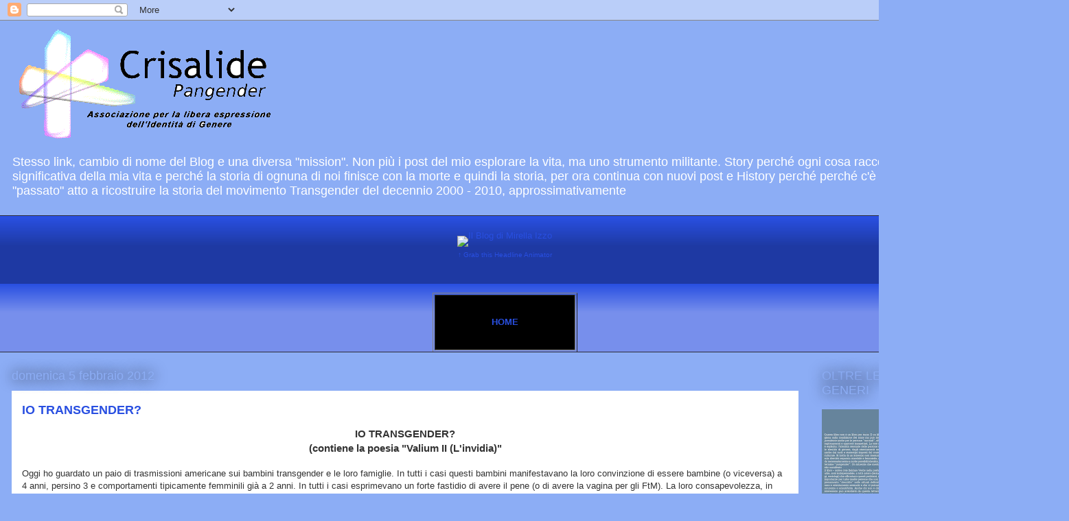

--- FILE ---
content_type: text/html; charset=UTF-8
request_url: https://mirellaizzo.blogspot.com/2012/02/io-transgender.html
body_size: 35205
content:
<!DOCTYPE html>
<html class='v2' dir='ltr' lang='it'>
<head>
<link href='https://www.blogger.com/static/v1/widgets/335934321-css_bundle_v2.css' rel='stylesheet' type='text/css'/>
<meta content='width=1100' name='viewport'/>
<meta content='text/html; charset=UTF-8' http-equiv='Content-Type'/>
<meta content='blogger' name='generator'/>
<link href='https://mirellaizzo.blogspot.com/favicon.ico' rel='icon' type='image/x-icon'/>
<link href='http://mirellaizzo.blogspot.com/2012/02/io-transgender.html' rel='canonical'/>
<link rel="alternate" type="application/atom+xml" title="Mirella Izzo story and History - Atom" href="https://mirellaizzo.blogspot.com/feeds/posts/default" />
<link rel="alternate" type="application/rss+xml" title="Mirella Izzo story and History - RSS" href="https://mirellaizzo.blogspot.com/feeds/posts/default?alt=rss" />
<link rel="service.post" type="application/atom+xml" title="Mirella Izzo story and History - Atom" href="https://www.blogger.com/feeds/2418557299630826222/posts/default" />

<link rel="alternate" type="application/atom+xml" title="Mirella Izzo story and History - Atom" href="https://mirellaizzo.blogspot.com/feeds/3012469675889682061/comments/default" />
<!--Can't find substitution for tag [blog.ieCssRetrofitLinks]-->
<meta content='http://mirellaizzo.blogspot.com/2012/02/io-transgender.html' property='og:url'/>
<meta content='IO TRANSGENDER?' property='og:title'/>
<meta content='  IO TRANSGENDER? (contiene la poesia &quot;Valium II (L&#39;invidia)&quot;       Oggi ho guardato un paio di trasmissioni americane sui bambini transgend...' property='og:description'/>
<title>Mirella Izzo story and History: IO TRANSGENDER?</title>
<style id='page-skin-1' type='text/css'><!--
/*
-----------------------------------------------
Blogger Template Style
Name:     Awesome Inc.
Designer: Tina Chen
URL:      tinachen.org
----------------------------------------------- */
/* Content
----------------------------------------------- */
body {
font: normal normal 13px Arial, Tahoma, Helvetica, FreeSans, sans-serif;
color: #333333;
background: #8cadf5 none repeat scroll top left;
}
html body .content-outer {
min-width: 0;
max-width: 100%;
width: 100%;
}
a:link {
text-decoration: none;
color: #294fe1;
}
a:visited {
text-decoration: none;
color: #011782;
}
a:hover {
text-decoration: underline;
color: #294fe1;
}
.body-fauxcolumn-outer .cap-top {
position: absolute;
z-index: 1;
height: 276px;
width: 100%;
background: transparent none repeat-x scroll top left;
_background-image: none;
}
/* Columns
----------------------------------------------- */
.content-inner {
padding: 0;
}
.header-inner .section {
margin: 0 16px;
}
.tabs-inner .section {
margin: 0 16px;
}
.main-inner {
padding-top: 55px;
}
.main-inner .column-center-inner,
.main-inner .column-left-inner,
.main-inner .column-right-inner {
padding: 0 5px;
}
*+html body .main-inner .column-center-inner {
margin-top: -55px;
}
#layout .main-inner .column-center-inner {
margin-top: 0;
}
/* Header
----------------------------------------------- */
.header-outer {
margin: 0 0 15px 0;
background: rgba(0,0,0,0) none repeat scroll 0 0;
}
.Header h1 {
font: normal normal 40px Arial, Tahoma, Helvetica, FreeSans, sans-serif;
color: #8cadf5;
text-shadow: 0 0 20px #000000;
}
.Header h1 a {
color: #8cadf5;
}
.Header .description {
font: normal normal 18px Arial, Tahoma, Helvetica, FreeSans, sans-serif;
color: #ffffff;
}
.header-inner .Header .titlewrapper,
.header-inner .Header .descriptionwrapper {
padding-left: 0;
padding-right: 0;
margin-bottom: 0;
}
.header-inner .Header .titlewrapper {
padding-top: 22px;
}
/* Tabs
----------------------------------------------- */
.tabs-outer {
overflow: hidden;
position: relative;
background: #294fe1 url(//www.blogblog.com/1kt/awesomeinc/tabs_gradient_light.png) repeat scroll 0 0;
}
#layout .tabs-outer {
overflow: visible;
}
.tabs-cap-top, .tabs-cap-bottom {
position: absolute;
width: 100%;
border-top: 1px solid #2f2d37;
}
.tabs-cap-bottom {
bottom: 0;
}
.tabs-inner .widget li a {
display: inline-block;
margin: 0;
padding: .6em 1.5em;
font: normal normal 13px Arial, Tahoma, Helvetica, FreeSans, sans-serif;
color: #ffffff;
border-top: 1px solid #2f2d37;
border-bottom: 1px solid #2f2d37;
border-left: 1px solid #2f2d37;
height: 16px;
line-height: 16px;
}
.tabs-inner .widget li:last-child a {
border-right: 1px solid #2f2d37;
}
.tabs-inner .widget li.selected a, .tabs-inner .widget li a:hover {
background: #011b9c url(//www.blogblog.com/1kt/awesomeinc/tabs_gradient_light.png) repeat-x scroll 0 -100px;
color: #ffffff;
}
/* Headings
----------------------------------------------- */
h2 {
font: normal normal 18px Arial, Tahoma, Helvetica, FreeSans, sans-serif;
color: #8cadf5;
}
/* Widgets
----------------------------------------------- */
.main-inner .section {
margin: 0 27px;
padding: 0;
}
.main-inner .column-left-outer,
.main-inner .column-right-outer {
margin-top: -3.3em;
}
#layout .main-inner .column-left-outer,
#layout .main-inner .column-right-outer {
margin-top: 0;
}
.main-inner .column-left-inner,
.main-inner .column-right-inner {
background: rgba(0,0,0,0) none repeat 0 0;
-moz-box-shadow: 0 0 0 rgba(0, 0, 0, .2);
-webkit-box-shadow: 0 0 0 rgba(0, 0, 0, .2);
-goog-ms-box-shadow: 0 0 0 rgba(0, 0, 0, .2);
box-shadow: 0 0 0 rgba(0, 0, 0, .2);
-moz-border-radius: 0;
-webkit-border-radius: 0;
-goog-ms-border-radius: 0;
border-radius: 0;
}
#layout .main-inner .column-left-inner,
#layout .main-inner .column-right-inner {
margin-top: 0;
}
.sidebar .widget {
font: normal normal 13px Arial, Tahoma, Helvetica, FreeSans, sans-serif;
color: #ffffff;
}
.sidebar .widget a:link {
color: #294fe1;
}
.sidebar .widget a:visited {
color: #011782;
}
.sidebar .widget a:hover {
color: #294fe1;
}
.sidebar .widget h2 {
text-shadow: 0 0 20px #000000;
}
.main-inner .widget {
background-color: rgba(0,0,0,0);
border: 1px solid rgba(0,0,0,0);
padding: 0 0 15px;
margin: 20px -16px;
-moz-box-shadow: 0 0 0 rgba(0, 0, 0, .2);
-webkit-box-shadow: 0 0 0 rgba(0, 0, 0, .2);
-goog-ms-box-shadow: 0 0 0 rgba(0, 0, 0, .2);
box-shadow: 0 0 0 rgba(0, 0, 0, .2);
-moz-border-radius: 0;
-webkit-border-radius: 0;
-goog-ms-border-radius: 0;
border-radius: 0;
}
.main-inner .widget h2 {
margin: 0 -0;
padding: .6em 0 .5em;
border-bottom: 1px solid rgba(0,0,0,0);
}
.footer-inner .widget h2 {
padding: 0 0 .4em;
border-bottom: 1px solid rgba(0,0,0,0);
}
.main-inner .widget h2 + div, .footer-inner .widget h2 + div {
border-top: 0 solid rgba(0,0,0,0);
padding-top: 8px;
}
.main-inner .widget .widget-content {
margin: 0 -0;
padding: 7px 0 0;
}
.main-inner .widget ul, .main-inner .widget #ArchiveList ul.flat {
margin: -8px -15px 0;
padding: 0;
list-style: none;
}
.main-inner .widget #ArchiveList {
margin: -8px 0 0;
}
.main-inner .widget ul li, .main-inner .widget #ArchiveList ul.flat li {
padding: .5em 15px;
text-indent: 0;
color: #ffffff;
border-top: 0 solid rgba(0,0,0,0);
border-bottom: 1px solid rgba(0,0,0,0);
}
.main-inner .widget #ArchiveList ul li {
padding-top: .25em;
padding-bottom: .25em;
}
.main-inner .widget ul li:first-child, .main-inner .widget #ArchiveList ul.flat li:first-child {
border-top: none;
}
.main-inner .widget ul li:last-child, .main-inner .widget #ArchiveList ul.flat li:last-child {
border-bottom: none;
}
.post-body {
position: relative;
}
.main-inner .widget .post-body ul {
padding: 0 2.5em;
margin: .5em 0;
list-style: disc;
}
.main-inner .widget .post-body ul li {
padding: 0.25em 0;
margin-bottom: .25em;
color: #333333;
border: none;
}
.footer-inner .widget ul {
padding: 0;
list-style: none;
}
.widget .zippy {
color: #ffffff;
}
/* Posts
----------------------------------------------- */
body .main-inner .Blog {
padding: 0;
margin-bottom: 1em;
background-color: transparent;
border: none;
-moz-box-shadow: 0 0 0 rgba(0, 0, 0, 0);
-webkit-box-shadow: 0 0 0 rgba(0, 0, 0, 0);
-goog-ms-box-shadow: 0 0 0 rgba(0, 0, 0, 0);
box-shadow: 0 0 0 rgba(0, 0, 0, 0);
}
.main-inner .section:last-child .Blog:last-child {
padding: 0;
margin-bottom: 1em;
}
.main-inner .widget h2.date-header {
margin: 0 -15px 1px;
padding: 0 0 0 0;
font: normal normal 18px Arial, Tahoma, Helvetica, FreeSans, sans-serif;
color: #8cadf5;
background: transparent none no-repeat fixed center center;
border-top: 0 solid rgba(0,0,0,0);
border-bottom: 1px solid rgba(0,0,0,0);
-moz-border-radius-topleft: 0;
-moz-border-radius-topright: 0;
-webkit-border-top-left-radius: 0;
-webkit-border-top-right-radius: 0;
border-top-left-radius: 0;
border-top-right-radius: 0;
position: absolute;
bottom: 100%;
left: 0;
text-shadow: 0 0 20px #000000;
}
.main-inner .widget h2.date-header span {
font: normal normal 18px Arial, Tahoma, Helvetica, FreeSans, sans-serif;
display: block;
padding: .5em 15px;
border-left: 0 solid rgba(0,0,0,0);
border-right: 0 solid rgba(0,0,0,0);
}
.date-outer {
position: relative;
margin: 55px 0 20px;
padding: 0 15px;
background-color: #ffffff;
border: 1px solid #8cadf5;
-moz-box-shadow: 0 0 0 rgba(0, 0, 0, .2);
-webkit-box-shadow: 0 0 0 rgba(0, 0, 0, .2);
-goog-ms-box-shadow: 0 0 0 rgba(0, 0, 0, .2);
box-shadow: 0 0 0 rgba(0, 0, 0, .2);
-moz-border-radius: 0;
-webkit-border-radius: 0;
-goog-ms-border-radius: 0;
border-radius: 0;
}
.date-outer:first-child {
margin-top: 0;
}
.date-outer:last-child {
margin-bottom: 0;
-moz-border-radius-bottomleft: 0;
-moz-border-radius-bottomright: 0;
-webkit-border-bottom-left-radius: 0;
-webkit-border-bottom-right-radius: 0;
-goog-ms-border-bottom-left-radius: 0;
-goog-ms-border-bottom-right-radius: 0;
border-bottom-left-radius: 0;
border-bottom-right-radius: 0;
}
.date-posts {
margin: 0 -0;
padding: 0 0;
clear: both;
}
.post-outer, .inline-ad {
border-top: 1px solid #8cadf5;
margin: 0 -0;
padding: 15px 0;
}
.post-outer {
padding-bottom: 10px;
}
.post-outer:first-child {
padding-top: 10px;
border-top: none;
}
.post-outer:last-child, .inline-ad:last-child {
border-bottom: none;
}
.post-body {
position: relative;
}
.post-body img {
padding: 8px;
background: #ffffff;
border: 1px solid #cccccc;
-moz-box-shadow: 0 0 20px rgba(0, 0, 0, .2);
-webkit-box-shadow: 0 0 20px rgba(0, 0, 0, .2);
box-shadow: 0 0 20px rgba(0, 0, 0, .2);
-moz-border-radius: 0;
-webkit-border-radius: 0;
border-radius: 0;
}
h3.post-title, h4 {
font: normal bold 18px Arial, Tahoma, Helvetica, FreeSans, sans-serif;
color: #294fe1;
}
h3.post-title a {
font: normal bold 18px Arial, Tahoma, Helvetica, FreeSans, sans-serif;
color: #294fe1;
}
h3.post-title a:hover {
color: #294fe1;
text-decoration: underline;
}
.post-header {
margin: 0 0 1em;
}
.post-body {
line-height: 1.4;
}
.post-outer h2 {
color: #333333;
}
.post-footer {
margin: 1.5em 0 0;
}
#blog-pager {
padding: 15px;
font-size: 120%;
background-color: rgba(0,0,0,0);
border: 1px solid rgba(0,0,0,0);
-moz-box-shadow: 0 0 0 rgba(0, 0, 0, .2);
-webkit-box-shadow: 0 0 0 rgba(0, 0, 0, .2);
-goog-ms-box-shadow: 0 0 0 rgba(0, 0, 0, .2);
box-shadow: 0 0 0 rgba(0, 0, 0, .2);
-moz-border-radius: 0;
-webkit-border-radius: 0;
-goog-ms-border-radius: 0;
border-radius: 0;
-moz-border-radius-topleft: 0;
-moz-border-radius-topright: 0;
-webkit-border-top-left-radius: 0;
-webkit-border-top-right-radius: 0;
-goog-ms-border-top-left-radius: 0;
-goog-ms-border-top-right-radius: 0;
border-top-left-radius: 0;
border-top-right-radius-topright: 0;
margin-top: 0;
}
.blog-feeds, .post-feeds {
margin: 1em 0;
text-align: center;
color: #ffffff;
}
.blog-feeds a, .post-feeds a {
color: #294fe1;
}
.blog-feeds a:visited, .post-feeds a:visited {
color: #011782;
}
.blog-feeds a:hover, .post-feeds a:hover {
color: #294fe1;
}
.post-outer .comments {
margin-top: 2em;
}
/* Comments
----------------------------------------------- */
.comments .comments-content .icon.blog-author {
background-repeat: no-repeat;
background-image: url([data-uri]);
}
.comments .comments-content .loadmore a {
border-top: 1px solid #2f2d37;
border-bottom: 1px solid #2f2d37;
}
.comments .continue {
border-top: 2px solid #2f2d37;
}
/* Footer
----------------------------------------------- */
.footer-outer {
margin: -0 0 -1px;
padding: 0 0 0;
color: #ffffff;
overflow: hidden;
}
.footer-fauxborder-left {
border-top: 1px solid rgba(0,0,0,0);
background: rgba(0,0,0,0) none repeat scroll 0 0;
-moz-box-shadow: 0 0 0 rgba(0, 0, 0, .2);
-webkit-box-shadow: 0 0 0 rgba(0, 0, 0, .2);
-goog-ms-box-shadow: 0 0 0 rgba(0, 0, 0, .2);
box-shadow: 0 0 0 rgba(0, 0, 0, .2);
margin: 0 -0;
}
/* Mobile
----------------------------------------------- */
body.mobile {
background-size: auto;
}
.mobile .body-fauxcolumn-outer {
background: transparent none repeat scroll top left;
}
*+html body.mobile .main-inner .column-center-inner {
margin-top: 0;
}
.mobile .main-inner .widget {
padding: 0 0 15px;
}
.mobile .main-inner .widget h2 + div,
.mobile .footer-inner .widget h2 + div {
border-top: none;
padding-top: 0;
}
.mobile .footer-inner .widget h2 {
padding: 0.5em 0;
border-bottom: none;
}
.mobile .main-inner .widget .widget-content {
margin: 0;
padding: 7px 0 0;
}
.mobile .main-inner .widget ul,
.mobile .main-inner .widget #ArchiveList ul.flat {
margin: 0 -15px 0;
}
.mobile .main-inner .widget h2.date-header {
left: 0;
}
.mobile .date-header span {
padding: 0.4em 0;
}
.mobile .date-outer:first-child {
margin-bottom: 0;
border: 1px solid #8cadf5;
-moz-border-radius-topleft: 0;
-moz-border-radius-topright: 0;
-webkit-border-top-left-radius: 0;
-webkit-border-top-right-radius: 0;
-goog-ms-border-top-left-radius: 0;
-goog-ms-border-top-right-radius: 0;
border-top-left-radius: 0;
border-top-right-radius: 0;
}
.mobile .date-outer {
border-color: #8cadf5;
border-width: 0 1px 1px;
}
.mobile .date-outer:last-child {
margin-bottom: 0;
}
.mobile .main-inner {
padding: 0;
}
.mobile .header-inner .section {
margin: 0;
}
.mobile .post-outer, .mobile .inline-ad {
padding: 5px 0;
}
.mobile .tabs-inner .section {
margin: 0 10px;
}
.mobile .main-inner .widget h2 {
margin: 0;
padding: 0;
}
.mobile .main-inner .widget h2.date-header span {
padding: 0;
}
.mobile .main-inner .widget .widget-content {
margin: 0;
padding: 7px 0 0;
}
.mobile #blog-pager {
border: 1px solid transparent;
background: rgba(0,0,0,0) none repeat scroll 0 0;
}
.mobile .main-inner .column-left-inner,
.mobile .main-inner .column-right-inner {
background: rgba(0,0,0,0) none repeat 0 0;
-moz-box-shadow: none;
-webkit-box-shadow: none;
-goog-ms-box-shadow: none;
box-shadow: none;
}
.mobile .date-posts {
margin: 0;
padding: 0;
}
.mobile .footer-fauxborder-left {
margin: 0;
border-top: inherit;
}
.mobile .main-inner .section:last-child .Blog:last-child {
margin-bottom: 0;
}
.mobile-index-contents {
color: #333333;
}
.mobile .mobile-link-button {
background: #294fe1 url(//www.blogblog.com/1kt/awesomeinc/tabs_gradient_light.png) repeat scroll 0 0;
}
.mobile-link-button a:link, .mobile-link-button a:visited {
color: #ffffff;
}
.mobile .tabs-inner .PageList .widget-content {
background: transparent;
border-top: 1px solid;
border-color: #2f2d37;
color: #ffffff;
}
.mobile .tabs-inner .PageList .widget-content .pagelist-arrow {
border-left: 1px solid #2f2d37;
}

--></style>
<style id='template-skin-1' type='text/css'><!--
body {
min-width: 1440px;
}
.content-outer, .content-fauxcolumn-outer, .region-inner {
min-width: 1440px;
max-width: 1440px;
_width: 1440px;
}
.main-inner .columns {
padding-left: 0;
padding-right: 260px;
}
.main-inner .fauxcolumn-center-outer {
left: 0;
right: 260px;
/* IE6 does not respect left and right together */
_width: expression(this.parentNode.offsetWidth -
parseInt("0") -
parseInt("260px") + 'px');
}
.main-inner .fauxcolumn-left-outer {
width: 0;
}
.main-inner .fauxcolumn-right-outer {
width: 260px;
}
.main-inner .column-left-outer {
width: 0;
right: 100%;
margin-left: -0;
}
.main-inner .column-right-outer {
width: 260px;
margin-right: -260px;
}
#layout {
min-width: 0;
}
#layout .content-outer {
min-width: 0;
width: 800px;
}
#layout .region-inner {
min-width: 0;
width: auto;
}
body#layout div.add_widget {
padding: 8px;
}
body#layout div.add_widget a {
margin-left: 32px;
}
--></style>
<link href='https://www.blogger.com/dyn-css/authorization.css?targetBlogID=2418557299630826222&amp;zx=fcf9b262-4328-4568-a12c-d9289ee13704' media='none' onload='if(media!=&#39;all&#39;)media=&#39;all&#39;' rel='stylesheet'/><noscript><link href='https://www.blogger.com/dyn-css/authorization.css?targetBlogID=2418557299630826222&amp;zx=fcf9b262-4328-4568-a12c-d9289ee13704' rel='stylesheet'/></noscript>
<meta name='google-adsense-platform-account' content='ca-host-pub-1556223355139109'/>
<meta name='google-adsense-platform-domain' content='blogspot.com'/>

</head>
<body class='loading variant-icy'>
<div class='navbar section' id='navbar' name='Navbar'><div class='widget Navbar' data-version='1' id='Navbar1'><script type="text/javascript">
    function setAttributeOnload(object, attribute, val) {
      if(window.addEventListener) {
        window.addEventListener('load',
          function(){ object[attribute] = val; }, false);
      } else {
        window.attachEvent('onload', function(){ object[attribute] = val; });
      }
    }
  </script>
<div id="navbar-iframe-container"></div>
<script type="text/javascript" src="https://apis.google.com/js/platform.js"></script>
<script type="text/javascript">
      gapi.load("gapi.iframes:gapi.iframes.style.bubble", function() {
        if (gapi.iframes && gapi.iframes.getContext) {
          gapi.iframes.getContext().openChild({
              url: 'https://www.blogger.com/navbar/2418557299630826222?po\x3d3012469675889682061\x26origin\x3dhttps://mirellaizzo.blogspot.com',
              where: document.getElementById("navbar-iframe-container"),
              id: "navbar-iframe"
          });
        }
      });
    </script><script type="text/javascript">
(function() {
var script = document.createElement('script');
script.type = 'text/javascript';
script.src = '//pagead2.googlesyndication.com/pagead/js/google_top_exp.js';
var head = document.getElementsByTagName('head')[0];
if (head) {
head.appendChild(script);
}})();
</script>
</div></div>
<div class='body-fauxcolumns'>
<div class='fauxcolumn-outer body-fauxcolumn-outer'>
<div class='cap-top'>
<div class='cap-left'></div>
<div class='cap-right'></div>
</div>
<div class='fauxborder-left'>
<div class='fauxborder-right'></div>
<div class='fauxcolumn-inner'>
</div>
</div>
<div class='cap-bottom'>
<div class='cap-left'></div>
<div class='cap-right'></div>
</div>
</div>
</div>
<div class='content'>
<div class='content-fauxcolumns'>
<div class='fauxcolumn-outer content-fauxcolumn-outer'>
<div class='cap-top'>
<div class='cap-left'></div>
<div class='cap-right'></div>
</div>
<div class='fauxborder-left'>
<div class='fauxborder-right'></div>
<div class='fauxcolumn-inner'>
</div>
</div>
<div class='cap-bottom'>
<div class='cap-left'></div>
<div class='cap-right'></div>
</div>
</div>
</div>
<div class='content-outer'>
<div class='content-cap-top cap-top'>
<div class='cap-left'></div>
<div class='cap-right'></div>
</div>
<div class='fauxborder-left content-fauxborder-left'>
<div class='fauxborder-right content-fauxborder-right'></div>
<div class='content-inner'>
<header>
<div class='header-outer'>
<div class='header-cap-top cap-top'>
<div class='cap-left'></div>
<div class='cap-right'></div>
</div>
<div class='fauxborder-left header-fauxborder-left'>
<div class='fauxborder-right header-fauxborder-right'></div>
<div class='region-inner header-inner'>
<div class='header section' id='header' name='Intestazione'><div class='widget Header' data-version='1' id='Header1'>
<div id='header-inner'>
<a href='https://mirellaizzo.blogspot.com/' style='display: block'>
<img alt='Mirella Izzo story and History' height='187px; ' id='Header1_headerimg' src='https://blogger.googleusercontent.com/img/b/R29vZ2xl/AVvXsEhmp807cInGI_YUd6DDIYdI7YgdyK1lAPIzSQSnWDjM4MiWAk1hKHDsSy8QIlsT3vlTiwA1WFlNoA_OLHTukSUmW_ucoducFdaRxnRpIQK-8AEuBH1YgojTsYt7g6Bg_KyBR5Q51rFOGlml/s1600/Assistente+esportazione-1.gif' style='display: block' width='388px; '/>
</a>
<div class='descriptionwrapper'>
<p class='description'><span>Stesso link, cambio di nome del Blog e una diversa "mission". Non più i post del mio esplorare la vita, ma uno strumento militante. Story perché ogni cosa racconta la parte più significativa della mia vita e perché la storia di ognuna di noi finisce con la morte e quindi la storia, per ora continua con nuovi post e History perché perché c'è molto di "passato" atto a ricostruire la storia del movimento Transgender del decennio 2000 - 2010, approssimativamente</span></p>
</div>
</div>
</div></div>
</div>
</div>
<div class='header-cap-bottom cap-bottom'>
<div class='cap-left'></div>
<div class='cap-right'></div>
</div>
</div>
</header>
<div class='tabs-outer'>
<div class='tabs-cap-top cap-top'>
<div class='cap-left'></div>
<div class='cap-right'></div>
</div>
<div class='fauxborder-left tabs-fauxborder-left'>
<div class='fauxborder-right tabs-fauxborder-right'></div>
<div class='region-inner tabs-inner'>
<div class='tabs no-items section' id='crosscol' name='Multi-colonne'></div>
<div class='tabs section' id='crosscol-overflow' name='Cross-Column 2'><div class='widget HTML' data-version='1' id='HTML4'>
<h2 class='title'>Headline Animator</h2>
<div class='widget-content'>
<p style="margin-top:10px; margin-bottom:0; padding-bottom:0; text-align:center; line-height:0"><a href="http://feeds.feedburner.com/~r/IlBlogDiMirellaIzzo/~6/1"><img alt="Il Blog di Mirella Izzo" style="border:0" src="https://lh3.googleusercontent.com/blogger_img_proxy/AEn0k_vdfAvkzGJmd4xGprsJL-Au1sRuYRlREuavJwbfyNYGk7_3obIUSWoemhbtkUdEPOCUNAt6VUJSOsTVZXknFNYudV9tI_xXKwLxubJ-qsTaIypan7f7psw=s0-d"></a></p><p style="margin-top:5px; padding-top:0; font-size:x-small; text-align:center"><a href="http://www.feedburner.com/fb/a/headlineanimator/install?id=2059602&amp;w=1" target="_blank" onclick="window.open(this.href, 'haHowto', 'width=520,height=600,toolbar=no,address=no,resizable=yes,scrollbars'); return false">&uarr; Grab this Headline Animator</a></p>
</div>
<div class='clear'></div>
</div><div class='widget HTML' data-version='1' id='HTML7'>
<h2 class='title'>home</h2>
<div class='widget-content'>
<?xml version="1.0" encoding="iso-8859-1"?>
<!doctype html public "-//W3C//DTD XHTML 1.0 Transitional//EN" "http://www.w3.org/TR/xhtml1/DTD/xhtml1-transitional.dtd">
<div align="center">
  <table width="15%" height="83" border="1" align="center">
    <tr bgcolor="#000000"> 
      <td width="14%" height="77" valign="middle"> <div align="center"><font size="2"><strong><font color="#FFFFFF" face="Arial, Helvetica, sans-serif"><a href="http://mirellaizzo.blogspot.com">HOME</a></font></strong></font></div></td>
    </tr>
    &nbsp; 
  </table>
</div></!doctype></?xml>
</div>
<div class='clear'></div>
</div></div>
</div>
</div>
<div class='tabs-cap-bottom cap-bottom'>
<div class='cap-left'></div>
<div class='cap-right'></div>
</div>
</div>
<div class='main-outer'>
<div class='main-cap-top cap-top'>
<div class='cap-left'></div>
<div class='cap-right'></div>
</div>
<div class='fauxborder-left main-fauxborder-left'>
<div class='fauxborder-right main-fauxborder-right'></div>
<div class='region-inner main-inner'>
<div class='columns fauxcolumns'>
<div class='fauxcolumn-outer fauxcolumn-center-outer'>
<div class='cap-top'>
<div class='cap-left'></div>
<div class='cap-right'></div>
</div>
<div class='fauxborder-left'>
<div class='fauxborder-right'></div>
<div class='fauxcolumn-inner'>
</div>
</div>
<div class='cap-bottom'>
<div class='cap-left'></div>
<div class='cap-right'></div>
</div>
</div>
<div class='fauxcolumn-outer fauxcolumn-left-outer'>
<div class='cap-top'>
<div class='cap-left'></div>
<div class='cap-right'></div>
</div>
<div class='fauxborder-left'>
<div class='fauxborder-right'></div>
<div class='fauxcolumn-inner'>
</div>
</div>
<div class='cap-bottom'>
<div class='cap-left'></div>
<div class='cap-right'></div>
</div>
</div>
<div class='fauxcolumn-outer fauxcolumn-right-outer'>
<div class='cap-top'>
<div class='cap-left'></div>
<div class='cap-right'></div>
</div>
<div class='fauxborder-left'>
<div class='fauxborder-right'></div>
<div class='fauxcolumn-inner'>
</div>
</div>
<div class='cap-bottom'>
<div class='cap-left'></div>
<div class='cap-right'></div>
</div>
</div>
<!-- corrects IE6 width calculation -->
<div class='columns-inner'>
<div class='column-center-outer'>
<div class='column-center-inner'>
<div class='main section' id='main' name='Principale'><div class='widget Blog' data-version='1' id='Blog1'>
<div class='blog-posts hfeed'>

          <div class="date-outer">
        
<h2 class='date-header'><span>domenica 5 febbraio 2012</span></h2>

          <div class="date-posts">
        
<div class='post-outer'>
<div class='post hentry uncustomized-post-template' itemprop='blogPost' itemscope='itemscope' itemtype='http://schema.org/BlogPosting'>
<meta content='2418557299630826222' itemprop='blogId'/>
<meta content='3012469675889682061' itemprop='postId'/>
<a name='3012469675889682061'></a>
<h3 class='post-title entry-title' itemprop='name'>
IO TRANSGENDER?
</h3>
<div class='post-header'>
<div class='post-header-line-1'></div>
</div>
<div class='post-body entry-content' id='post-body-3012469675889682061' itemprop='description articleBody'>
<div dir="ltr" style="text-align: left;" trbidi="on">
<h3 style="text-align: center;">
IO TRANSGENDER?<br /><span style="font-family: Verdana, sans-serif;">(contiene la poesia "Valium II (L'invidia)"</span></h3>
<div style="text-align: center;">
<strong><em><span style="font-family: Verdana;"></span></em></strong>&nbsp;</div>
<div style="text-align: left;">
<span style="font-family: Arial, Helvetica, sans-serif;">Oggi ho guardato un paio di trasmissioni americane sui bambini transgender e le loro famiglie. In tutti i casi questi bambini manifestavano la loro convinzione di essere bambine (o viceversa) a 4 anni, persino 3 e comportamenti tipicamente femminili già a 2 anni. In tutti i casi esprimevano un forte fastidio di avere il pene (o di avere la vagina per gli FtM). La loro consapevolezza, in tutti i casi esaminati, era ferrea al punto di confessare alla loro madre che &#171;io non sono un ragazzo, ma una ragazza e prego Dio che domani mi faccia svegliare ragazza&#187; (il viceversa per i casi di FtM d'ora in poi si consideri implicito).&nbsp;</span></div>
<div style="text-align: left;">
<span style="font-family: Arial, Helvetica, sans-serif;">Ascoltare e vedere mi ha obbligata a pensare a me e alla mia infanzia, dopo tanto tempo che non lo facevo (cioè a <u style="font-family: Verdana, sans-serif;">39 anni</u>&nbsp;mentre mi sottoponevo a psicoterapia per avere la diagnosi di "Disturbo dell'Identità di Genere", per iniziare la mia terapia ormonale).</span></div>
<div style="text-align: left;">
<span style="font-family: Arial, Helvetica, sans-serif;">I ricordi dei miei 3 o 4 anni sono sepolti forse per sempre tranne qualche flash che emerge e che non so datare esattamente nel tempo, ma che sento antichi, i più antichi ricordi.&nbsp;</span><br />
<br />
<span style="font-family: Verdana, sans-serif;"><a name="more"></a></span><br /></div>
<div style="text-align: left;">
<span style="font-family: Arial, Helvetica, sans-serif;">Ricordo un bambino <i>magrolino</i>, quasi sempre triste e insoddisfatto di sé e della vita, ricordo quanto mi facesse soffrire quando mi chiamavano &#171;grissino&#187;, ricordo quante storie facessi a mia madre ogni volta che mi voleva comprare un vestitino (ovviamente tipicamente maschile) e quanto adorassi le "macchinine" che mia nonna materna mi portava in regalo ogni volta che veniva a farci visita. Le chiamavo "brumme" le automobiline ed è stato per anni il mio gioco preferito. Fino a quando, a 10 anni, i miei non si trasferirono in un quartiere periferico dove era possibile giocare fuori casa. Prima però ricordo che giocavo a "pallone" tirando una palla contro il muro e "tuffandomi" come se io fossi il portiere e con la voce facevo sia la telecronaca, sia il tipico rumore da stadio. Ricordo che ero quasi sempre solo e che quando mia madre mi portava ai giardinetti, io regolarmente provavo, con una estrema timidezza, a fare amicizia con altri maschietti e, regolarmente, dopo un po', tornavo piangente dalla mamma perché qualcuno mi aveva picchiato o - magari - prepotentemente, non mi aveva lasciato salire sulle giostre... e ricordo molto bene cosa succedeva a quel punto: mi beccavo una sberla condita dalla frase: &#171;cosa piangi, non sei mica una <i>femminuccia</i>, vergognati e vai e fatti rispettare&#187;. Non intervenne mai a mia difesa. Oggi dico per fortuna, ma allora ne soffrivo molto. "Sei un maschietto", me lo sono sentita ripetere centinaia di volte nell'infanzia. Un <i>remind </i>continuo ogni volta che manifestavo la mia tendenza più a piangere che a lottare o fare la lotta o usare la prepotenza o impormi con gli altri bambini. Anche per i vestiti ricordo che mia madre non mi comprava mai quelli che piacevano a me. Ora, se fossi la classica bambina <i>transgender</i>, dovrei aggiungere che io volevo la gonna o il vestitino. Invece no. Io volevo solo abiti che non mi facevano sentire un "ometto", quei tipici abiti che usavano negli anni '60 con pantaloncini corti, ma già con la riga maschile e gilet, giacchette-miniature degli abiti di mio padre &amp; co. Volevo abiti da bambin*, maglioncini e jeans, roba neutra (ma vivacemente colorata) e tipicamente infantile. Invece, in molte foto, sfoggiavo persino un farfallino odioso e capelli rigidamente con la riga e "leccati". Un po' più avanti, nella prima adolescenza, avrei gradito capelli lunghi come i "capelloni" ma mio padre era chiaro: &#171;se ti fai crescere i capelli, esci da questa casa&#187; e poi, o mi ci picchiavo o dovevo sottostare al giorno in cui decidevano che dovevo tagliarli. Ricordo che odiavo andare in spiaggia e spogliarmi. Perché ero mascolino? No, perché ero "grissino" e mi vergognavo del mio corpo <i>ghandiano</i>, lungo lungo, secco secco. E mi vergognavo della nudità ed anche che con i costumi si intravvedesse la forma del pisello. Perché lo odiavo? No, perché mi faceva vergognare che si vedesse una parte del corpo così intima, dopo che mi era stata insegnata la più rigida educazione su cosa erano le cose "sporche". Ricordo anche - e sono ricordi che sono usciti dalla nebbia dopo anni di rimozione - che qualche volta, quando mia madre, ossessionata dall'ordine, usciva di casa io mi vestivo con le sue scarpe e tentavo di farlo anche con i suoi abiti, riuscendoci malamente essendo lei abbastanza in forma e io "grissino". I ricordi sono emersi, mano a mano, da uno principale: io che rimettevo a posto le cose di mamma esattamente come le avevo prese. </span></div>
<span style="font-family: Arial, Helvetica, sans-serif;">Stavo anche dei minuti ad osservare come prendere i suoi abiti e le sue scarpe, per ricordare come rimettere il tutto a posto. Lei vedeva sempre di tutto e non volevo che si accorgesse di questo e mi chiedesse spiegazioni. Sarebbe stata la mia vergogna più grande, insopportabile. Però non ricordo bene cosa ci facessi con quegli abiti se non la frustrazione che erano quasi tutti troppo grossi per starmi, per non scivolarci dentro e, appunto il rimetterli a posto. Inoltre ho un'immagine di me allo specchio con questi abiti raffazzonati. Quanti anni avevo? Non lo so. Io ho iniziato la pubertà a 10 anni, molto presto (anche a causa di una cosa che dirò), e se ne avessi avuti 5, 7 o 11 non ricordo. So che non avevo la barba e il mio viso era ancora infantile. So che mi piaceva ma non posso dire se era un piacere di rilassamento o accompagnato da eccitazione (sessuale). Credo però che se fosse vero il secondo caso ricorderei anche il terrore di non macchiare i suoi abiti, alla pari del rimetterli a posto esattamente in ordine. Lo credo, ma non ne sono sicura e questo mi fa pensare che siano ricordi più antichi di quanto io possa pensare.</span><br />
<div style="text-align: left;">
<span style="font-family: Arial, Helvetica, sans-serif;">Imparai a camminare con un po' di fatica (le scale le facevo portando solo un piede in avanti) ma le mie doti affabulatorie furono incredibilmente precoci. Non stavo mai zitto. Tanto che una vicina di casa con depressione per solitudine spesso chiedeva a mia madre di portarmi da lei per parlare e sentirmi fare i miei "ragionamenti". Ecco: io ho iniziato presto non solo a parlare ma anche a ragionare e questo fatto fu la fine del rapporto amichevole con mio padre. Lui non sopportava i ragionamenti altrui se erano diversi dai suoi. Non li sopportava in un bambino che era suo figlio. Io credevo e credo ancora che lo mettessero in difficoltà e non poteva ammetterlo di fronte ad un "pinocchietto" di 4 o 5 anni. Fu da quell'età che il papà giocherellone iniziò a distaccarsi da me. In compenso mia madre, incapace di fare una carezza (passò l'infanzia sotto le bombe e fu presente a Recco quando la rasero al suolo), si occupava di me per ogni cosa, persino per pulirmi il sedere dalla cacca... anche a 5, 6, forse 7 anni (sic!). Io ero estremamente obbediente allora. Forse solo debole. Quando ci trasferimmo in periferia mi ci volle molto tempo per uscire di casa sebbene nella piazzetta ci fossero un sacco di bambini che giocavano. Ed eravamo tutti "nuovi" perché erano case popolari appena assegnate a giovani famiglie (quasi tutte con figli). Giù in piazza c'erano bambini e bambine. Talvolta si giocava insieme, più spesso no. Io imparai ad adorare a giocare a calcio ma in una piazzetta grande 1/4 di un campo di calcio a 7. Però ero bravino. Mi piaceva fare i gol, ma la mia specialità era alla "Cassano", fare i passaggi smarcanti. "vedevo" il gioco. Quando, poche volte, perché i miei non volevano in quanto distante (1 km), andai a giocare in un campo a 7 vero, i miei limiti di "grissino" fragile emersero con forza. Allora si giocava con palloni di cuoio pesantissimi anche tra bambini e io mi facevo male a calciarlo e se provavo a darci di testa dovevo essere ben attento di colpirlo bene e in aria, altrimenti che dolore alla cervicale!!! Ricordo una volta che mi stavo lanciando all'attacco dietro una palla ma arrivò &nbsp; &nbsp;prima un mio compagno di classe che giocava nella squadra avversaria come difensore: arcigno e "ben messo" fisicamente. Tirò con tutte le forze per allontanare la palla dalla propria area, affinché io, agile e preciso non facessi gol. Io ero al massimo a 20 cm di distanza e presi quel pallone di cuoio calciato a tutta forza in piena faccia. Per un secondo persi i sensi, anzi una frazione di secondo perché riuscii a riprendermi prima di cadere a terra, ma il bruciore lo ricordo come fosse accaduto ieri e non 45 anni fa circa.&nbsp;</span></div>
<div style="text-align: left;">
<span style="font-family: Arial, Helvetica, sans-serif;">Bambole? Le ignoravo totalmente. Con le bambine giocavo a "<i>pampano</i>" o a "<i>palla 10</i>" con piacere, ma nulla che fosse un "gioco di rulo" al femminile mi interessava. Niente <i>cucinine</i>, forni, bambole o barbie. Non erano proprio nel mio orizzonte. Del resto, di quei tempi, i giochi per "maschietti" erano fantasiosi, mentre il 99,9% dei giochi per bambine erano una imitazione, una sorta di preparazione all'essere donna e mamma da adulte. Noi maschi non giocavamo a fare l'impiegato o l'ingegnere, non esistevano quei giochi, mentre le bambine giocavano quasi sempre a "quel che sarebbero state da grandi", cioè casalinghe e madri. Ma che gioco è, mi chiedevo quando le guardavo intente a imitare le loro mamme. Per me imitare il mio papà non sarebbe stato un gioco ma una tortura.... &nbsp;e anche imitare la mia mamma paranoica del pulito non sarebbe stato da meno.&nbsp;</span></div>
<div style="text-align: left;">
<span style="font-family: Arial, Helvetica, sans-serif;">Questi bambini-ragazze del documentario invece ignoravano trenini (che adoravo), piste automobilistiche ecc. Hanno anche fatto vedere un filmato di due gemelli, una femmina e un maschio transgender, girato ad un compleanno quando erano piccoli in cui lui ignorava una specie di "pista di automobiline" camminandoci sopra e si concentrava con gli occhi a guardare i vestitini che apriva sua sorella... Così eloquente... e vederlo è diverso che sentirlo raccontare... Possibile io niente? E poi io adoravo le bambine, una in particolare, Cristina, che era l'emblema della femminilità fatta "cucciola". Caratterialmente era "un maschiaccio" ma fisicamente era perfetta di una perfezione che mi sconvolgeva fino alle viscere. La mia passione iniziò dai 7 anni fino ai 12.. quindi anche prima della mia pubertà. Non sognavo, con lei, chissà quali giochi erotici, ma che fosse la mia fidanzata. Immaginavo baci (come li vedevo nei film) ma soprattutto il poter dire: "Cristina è la mia fidanzata". Si perché Cristina piaceva a tutti i "maschietti", ma dato il suo disinteresse per tutti noi, gli altri miei compagni si "iniziavano" alla simulazione della coppia con altre bambine, mentre io restavo fedele al mio modello ideale e neppure mi ci potevo vedere con un'altra bambina... Oggi posso dire che lei era l'unica "Barbie" che desideravo, cioè l'unico "feticcio" per accompagnarmi a quella femminilità che non mi apparteneva. Lo posso dire in base a comportamenti adulti con le donne che portarono a frequenti "disastri" di coppia. (io ho avuto una 50ina di storie dall'adolescenza ad oggi ma - fino alla mia consapevolezza tardiva 39enne - queste storie duravano poco e finivano secondo un clichee abbastanza ripetitivo).&nbsp;</span></div>
<div style="text-align: left;">
<span style="font-family: Arial, Helvetica, sans-serif;">Intorno ai 7-8 anni la mia pediatra, di fronte alla mia fragilità costituzionale che aveva resistito ad ogni forma di "ricostituente", decise, e ne parlò con i "miei" (ma in mia presenza e io capivo di più di quanto pensassero gli adulti, cosa che accade sempre quando gli adulti parlano in presenza di bambini che - pensano - "non capiscano") di farmi fare una breve cura a base di steroidi anabolizzanti. Spiegò loro che questo avrebbe potuto anticipare la pubertà e che avrei potuto aumentare i peli nel corpo e nel viso.&nbsp;</span></div>
<div style="text-align: left;">
<span style="font-family: Arial, Helvetica, sans-serif;">Non ricordo di avere odiato una persona (e ne ho odiate, lo giuro!) tanto quanto quel farmaco che, nella mia memoria, ha un nome che inizia per "W" (o finisce o ce l'aveva in mezzo?) ed aveva una scatola azzurra.&nbsp;</span></div>
<div style="text-align: left;">
<span style="font-family: Arial, Helvetica, sans-serif;">Lo odiai subito ma lo presi. Manifestai ai miei la mia contrarietà che contò come il classico "2 di picche" a briscola.&nbsp;</span></div>
<div style="text-align: left;">
<span style="font-family: Arial, Helvetica, sans-serif;">E fu così che dopo pochi mesi mi venne una copiosa peluria sotto i baffetti. E questi li ho odiati più del farmaco. Una vergogna che non riuscivo a sopportare. &#171;li taglio&#187;. &#171;ma se li tagli diventano barba vera e propria&#187;. Ero incastrato. &nbsp;La pubertà non fu un piacere ma un vero e proprio abbandono definitivo della neutralità fisica infantile.</span></div>
<div style="text-align: left;">
<span style="font-family: Arial, Helvetica, sans-serif;">Io volevo rimanere bimbo e non occuparmi del mio "gender" o essere obbligata ad occuparmene dai cambiamenti del farmaco e dell'età che cresceva. Peraltro mi erano venuti i baffetti ma ero rimasto "grissino" come prima....</span></div>
<div style="text-align: left;">
<span style="font-family: Arial, Helvetica, sans-serif;"><br /></span></div>
<div style="text-align: left;">
<span style="font-family: Arial, Helvetica, sans-serif;">Ma oggi mi chiedo quale differenza separi me, che ho transizionato a 39 anni e questi bambini con una chiarezza del loro gender così assoluta (già vivendo almeno da un paio di anni nel gender sentito).</span></div>
<div style="text-align: left;">
<span style="font-family: Arial, Helvetica, sans-serif;"><br /></span></div>
<div style="text-align: left;">
<span style="font-family: Arial, Helvetica, sans-serif;">Del resto il mio unico compagno uomo è un ex trans "FtM" e ricordo che lui mi raccontava che non ricorda di avere mai avuto un pensiero che non fosse di sentirsi maschio e che quindi si sentiva maschio da quando ha ricordi. Maschio sia di genere sia di ruolo.</span></div>
<div style="text-align: left;">
<span style="font-family: Arial, Helvetica, sans-serif;"><br /></span></div>
<div style="text-align: left;">
<span style="font-family: Arial, Helvetica, sans-serif;">Io invece non amavo i giochi femminili ed ero attratto dalle bambine (poi ragazze e donne).<u>&nbsp;</u></span></div>
<div style="text-align: left;">
<u><span style="font-family: Arial, Helvetica, sans-serif;">La domanda che mi pongo è: non mi sentivo bambina perché non aderivo agli sterotipi femminili, o quegli stereotipi non mi interessavano perché non mi sentivo una bambina? E, inoltre, mi sono, al contrario mai sentita orgogliosa d'essere maschio in età infantile? A questo so rispondere: mai.</span></u></div>
<div style="text-align: left;">
<u><span style="font-family: Arial, Helvetica, sans-serif;">Se mi fossero piaciuti i maschietti e i giochi femminili mi sarei più facilmente sentita femmina già da piccola? E si può arrivare a rimuovere il fatto di sentirsi bambina proprio perché non ti piacciono i maschietti o i giochi femminili?</span></u></div>
<div style="text-align: left;">
<u><br /><span style="font-family: Arial, Helvetica, sans-serif;"></span></u></div>
<div style="text-align: center;">
<u><span style="font-family: Arial, Helvetica, sans-serif;">E' insomma possibile nascere maschi, avere un'identità di genere femminile ma ruoli di genere (quelli infantili almeno) maschili e orientamento affettivo verso le femmine?</span></u></div>
<div style="text-align: left;">
<u><br /><span style="font-family: Arial, Helvetica, sans-serif;"></span></u></div>
<div style="text-align: left;">
<u><span style="font-family: Arial, Helvetica, sans-serif;">E se può accadere, come e quanto e quando puoi affermare di sentirti donna pur amando altre donne e avendo interessi che allora erano solamente maschili? In quei casi è più facile "affermare" la propria identità di genere o rimuoverla inconsciamente per poter continuare a giocare a pallone (quando a pallone le bambine non giocavano mai) e sognare "fidanzatine"?&nbsp;</span></u></div>
<div style="text-align: left;">
<span style="font-family: Arial, Helvetica, sans-serif;">Quanto deve essere forte la "distonia" per affermarla invece che rimuoverla, quando affermarla avrebbe significato "uccidere" (nella mia testa) i miei genitori per il dolore? &nbsp;E poi neppure sapevo che si potesse realmente cambiare genere e quindi preferivo cercare di essere un bravo maschietto (fallendo) piuttosto che sognare cose che non esistevano (nella mia ignoranza).</span></div>
<div style="text-align: left;">
<span style="font-family: Arial, Helvetica, sans-serif;"><br /></span></div>
<div style="text-align: left;">
<span style="font-family: Arial, Helvetica, sans-serif;"><u>Se fossi nata negli anni 2000, dove di transgender si parla, dove è acclarato che esistono anche transgender lesbiche e dove le donne nate tali (e anche le bambine) non sono più costrette a ruoli e interessi determinati per essere esclusivamente femminili, sarebbe emerso prima il mio disagio? </u>Perché un disagio l'avevo. Non sorridevo mai e mi sentivo infelice e incompreso nella mia sensibilità (castrata dalla famiglia perché troppo da "femmina" e quindi tenuta in segreto).</span></div>
<div style="text-align: left;">
<span style="font-family: Arial, Helvetica, sans-serif;"><u>Certo che se è possibile (e io credo che lo sia) avere un sesso maschile, un'identità di genere femminile con ruoli di genere "non femminili" e orientamento sessuale non conforme ai diktat della società (a quei tempi neppure sentivo parlare di omosessualità, da bambino, figuriamoci che fosse possibile "cambiare genere"), diventa difficile comprendere che il tuo disagio è quello. </u>Da bambini poi... O da adolescenti quando il testosterone inizia a far diventare predominante il pene rispetto al cervello... Io mi sono "ammazzata di seghe" ma ricordo anche quanto stessi a disagio subito dopo. Era come una pressione insopportabile a cui dovevo togliere il tappo ma quando usciva lo <i>champagne </i>io non ero per nulla felice. Però mi piacevano le ragazze e immaginavo che se io fossi stata donna sarei stata di fatto obbligata ad accompagnarmi agli uomini.&nbsp;</span></div>
<div style="text-align: left;">
<span style="font-family: Arial, Helvetica, sans-serif;">Era un altro mondo quello del 1960-80, rispetto al 2000.</span></div>
<div style="text-align: left;">
<span style="font-family: Arial, Helvetica, sans-serif;">Già qui entro in un'età complessa: l'adolescenza e i primi anni adulti.&nbsp;</span></div>
<div style="text-align: left;">
<span style="font-family: Arial, Helvetica, sans-serif;">Un giorno, intorno ai 14 anni, casualmente scopro tra delle riviste porno trovate in casa di un tipo, una che fa vedere foto di trans... Mi si infiamma immediatamente il cervello: sento un'attrazione fatale per queste signore. Sono donne nate maschi e che sono nate maschi si vede abbondantemente perché sono rigorosamente non operate ai genitali. Capisco, vedo per la prima volta che transizionare è possibile. La cosa mi agita ed eccita, ma ben presto sarebbe passato tutto perché io non ero "tipica".</span></div>
<div style="text-align: left;">
<span style="font-family: Arial, Helvetica, sans-serif;">A Genova c'è il "ghetto", un incrocio di carruggi da decenni dedicato alla prostituzione trans. Le ragazze hanno comprato "i bassi" (ex negozi) e hanno le lucine rosse e verdi per indicare se sono disponibili o meno. Sono prostitute. Io non ho la più pallida idea di come fare a conoscere diversamente delle persone trans e sento che ho un bisogno vitale di conoscerle... parlar loro, sì, ma soprattutto "respirarle" per capire se e quanto un <i>diapason </i>risuonasse in me. Iniziai con il diventare cliente di qualcuna e, dato che ero giovanissimo (minorenne), molte di queste trans prostitute non prendevano ormoni e quindi avevano libido e relativi genitali "al maschile" e apprezzavano i maschietti, erano spesso loro a cercare me, passando davanti ai "bassi". La prima volta che andai fui passiva con una di loro. La mia prima esperienza passiva che mai avrei concesso ad un uomo. L'intimità fisica con un uomo mi ricordava peli, sudore acre, pelle con pori larghi e l'odiosissima barba con cui fare i conti. Dell'uomo non mi piaceva quasi nulla, ma nella mia testa, quel che più non mi piaceva era l'idea del loro odore e dei loro peli (l'idea di leccare pelle pelosa non era eccitante ma un forte deterrente e allora i maschi non si depilavano affatto :D).&nbsp;</span></div>
<div style="text-align: left;">
<span style="font-family: Arial, Helvetica, sans-serif;">Per arrivare a 39 anni prima di capire e capire per un evento casuale, bisogna averne fatta di resistenza.&nbsp;</span></div>
<div style="text-align: left;">
<span style="font-family: Arial, Helvetica, sans-serif;">Non sto a raccontare ora la mia vita adulta maschile se non per un aspetto. Mi accompagnavo a donne ed ero io a guardare le vetrine degli abiti femminili, dei trucchi ecc. Per far loro regali o per sognare di vederle vestite secondo i miei gusti (un po' volgari allora a parte che ho sempre avuto un certo feticismo per la minigonna). Compravo il catalogo "Postalmarket" ma guardavo solo abiti femminili. Spesso passavo lunghi periodi senza una compagna e in quei momenti pensavo: &#171;questo lo compro e lo regalerò alla mia prossima ragazza&#187; ma poi la logica mi diceva che non potevo immaginare quale sarebbe stata la taglia della mia prossima compagna e soprassedevo con il male al cuore. Le mie compagne cercavo sempre di vestirle come piaceva a me e più erano belle e più mi piaceva accompagnarmi a loro per strada &nbsp;e più le guardavano e più io ci "sballavo". Mi dicevo: &#171;fanculo uomini di merda che mi avete sempre deriso, ora questa ce l'ho io e voi sbavate&#187;. Si perché non ero diventato, crescendo, un gran "figo" ma le donne le sapevo conquistare con una certa facilità. Mi bastava avere la possibilità di parlare loro e guardarle negli occhi. Cadevano innamorate facilmente con loro complimenti lusinghieri: &#171;sei l'unico uomo che ho incontrato che mi capisce&#187;. Dopo qualche mese e, di norma, una sessualità problematica proprio nella penetrazione attiva (salvo un paio di eccezioni troppo lunghe da spiegare), il &#171;tu mi capisci, che bello&#187;, diventava un &#171;tu hai una psicologia molto femminile&#187; e pochi mesi dopo ancora, il giorno che decidevano di lasciarmi, terminavano con un qualcosa che potrei facilmente riassumere con: &#171;per carità, sei una persona splendida, ma tu mi capisci troppo, mi leggi troppo dentro e io ho bisogno di un uomo anche perché così posso avere i miei angoli dove lui non arriverà mai&#187;. In altri casi restavano più sul vago (ma sempre, immancabilmente, con una sola eccezione, dicendomi, durante la relazione della mia psicologia femminile) cose tipo: &#171;sei una bella persona ma io ho bisogno d'altro&#187;. &#171;D'altro? D'altro cosa?&#187; e finiva sempre che mi mancavano le classiche qualità che una tipica donna etero si aspetta da un tipico uomo etero: protezione, senso di sicurezza, volitività. Amen.&nbsp;</span></div>
<div style="text-align: left;">
<span style="font-family: Arial, Helvetica, sans-serif;">La cosa buffa - e faccio un attimo un lungo salto in avanti - è che dopo la mia transizione e prima di ammalarmi, quando cioè vivevo al femminile e facevo militanza per i diritti LGBT, a Genova, gli amici gay mi avevano soprannominata "caterpillar" per la mia determinazione e perché quando partivo non mi fermava nessuno. Può sembrare buffo che una qualità tipicamente maschile io sia riuscita ad esprimerla solo da donna e non come maschio, ma è il "disagio" o l'"agio" a dare sicurezza e a fare uscire il vero carattere delle persone. L'agio tende a far esprimere il lato migliore di sé, il disagio per niente (e me ne accorgo da quando il disagio è diventato legato alla salute e non più al gender... ).&nbsp;</span></div>
<div style="text-align: left;">
<span style="font-family: Arial, Helvetica, sans-serif;">Per tutta la vita al maschile quindi sono stata un vampiro che si nutriva della femminilità delle proprie compagne e, ovviamente, le storie non potevano durare molto. Involontariamente tendevo a manipolarle per farle assomigliare alla donna che avrei voluto essere io. Consapevolmente? Neanche per sogno!!! Tutte "robe" che ho capito dopo.. dopo "l'incidente" che ha rappresentato l'<i>insight</i> definitivo sulla mia consapevolezza di essere donna. A 39 anni appena compiuti e non a 4 anni. E non è che la cosa sia indifferente per svariati motivi: capire da adulti è un capire diverso perché consente meglio di valutare come si sta al femminile rispetto a prima. Con la mia storia atipica, con la mia psicoterapeuta io volevo sempre lavorare su questo: posso definirmi transgender quando amo le donne, ho sempre giocato a giochi "maschili" e anche da adulta ho zero interessi per le cose tipicamente femminili (cucito, tendine, uncinetto) tranne il vestire ed il make up? Le ho scritto paginate e paginate di "robe" dove distruggevo logicamente il mio essere transgender (quando vivevo già da un anno almeno &nbsp;24/7 (gergo che indica 24 ore al giorno, sette giorni su sette) al femminile ovunque, ma poi, al di là di ruoli e orientamenti, mi bastava (allora avevo ancora un po' di peli sulle gambe e dovevo fare la ceretta spesso) che rivedessi le mie gambe con i peli per avere una sensazione così netta, così particolare da sembrare "fuori di testa": io non le riconoscevo più come mie. Mi sembravano gambe altrui attaccate a me. Insomma laddove tutte le logiche relative alle definizioni ufficiali di transgender (o con Disturbo dell'Identità di Genere, secondo medicina) scricchiolavano, laddove tutti i miei ragionamenti di difformità dal modello trans mi portavano a dire: &#171;forse non sei trans, forse hai solo fallito come uomo e hai una sensibilità che da uomo non riesci ad esprimere ma "farsi donna" è scappare da una identità maschile particolare&#187;, contemporaneamente arrivava la risposta della mia percezione corporea. Era sufficiente guardare una mia "vecchia" foto anche di pochi mesi precedente alla transizione per "non riconoscermi più" come "soma" giusto per la mia anima. Un qualcosa di difficilmente spiegabile perché non è qualcosa che appartiene al "gusto" (mi piaccio di più ora che prima) o ai ruoli di genere (preferisco vivere da donna che poi è vivere da trans quindi con ben pochi vantaggi sociali) ma proprio alla percezione di sé. Comprendo l'obiezione che si potrebbe dire: &#171;hai vissuto per quasi 40 anni con quel corpo e come potevi non sentirlo più tuo dopo meno di un anno di terapia ormonale che ti ha femminilizzato?&#187; Credo che l'unica risposta comprensibile a tutti debba rifarsi ad una parabola che raccontava Osho. Se ad un pesce chiedi cosa sia l'acqua, esso non saprà descriverla fino a che, un giorno, non verrà tirato fuori dalla stessa ed esposto all'aria. Solo in quel momento avrà la consapevolezza di cosa sia l'acqua. Il mio caso funziona al contrario: io ero una sorta di pesce dotato di "labirinto" - organo presente in qualche razza di pesce (i "Betta Splendens" ad esempio) e che permette di respirare anche l'aria, ma adatto a respirare l'acqua - che viveva all'aria e non pensava di potersi tuffare in mare e respirare 1000 volte meglio di quanto non respirasse l'aria. Un giorno sono caduta dentro l'acqua e mi sono resa conto di quanto era meglio vivere respirando veramente e, sebbene fossi stata in grado di sopravvivere respirando aria, ora mai più l'avrei voluta respirare. E quella che chiamavo "vita", dopo aver iniziato a vivere nell'acqua, non mi sembrava vita ma sopravvivenza. Al contrario dei bambini del documentario io non ho avuto la "fantasia" sufficiente di immaginarmi bambina (non a caso io non leggevo le fiabe dove tutto può accadere) e, nato maschio, condizionata ad esserlo da tutto e tutti, nonostante sentissi di non "respirare bene", che sentissi la lotta dentro il mio cervello, conoscevo solo quella realtà e in quella ho tentato di vivere per 39 anni. Respirando male e non capendo che la lotta dentro il mio cervello (che mi portò ad una depressione primaria dai 18 ai 26 anni) era quella tra le mie predisposizioni femminili cerebrali e l'enorme quantità di testosterone che vi circolava.</span></div>
<div style="text-align: left;">
<span style="font-family: Arial, Helvetica, sans-serif;">Quando iniziai la terapia ormonale io fui un caso particolare perché dopo 10 giorni avevo già un accenno di seno. Una cosa rara e rarissima per chi la inizia alle soglie dei quaranta. Eppure se mi chiedono quale è stato il primo segno che ho visto invertendo la prevalenza ormonale da testosterone a estrogeni, non rispondo il seno ma la pace nella mente, nella cosiddetta anima, tutta roba che sta nel cervello. Finalmente sentivo che il mio cervello non era più avvelenato da tossine. Questo il primo "sintomo": una pace mai conosciuta prima, mai neppure immaginata possibile. Quindi una gioia pazzesca. Solo dopo un anno ho iniziato a pormi delle domande se io corrispondessi alla definizione di transessuale/transgender. Dopo un anno che vivevo donna (non è un errore di battuta, io "vivevo donna", non "da donna") ed in cui l'euforia iniziava a trasformarsi in serenità che consentiva anche di riflettere su quanto avevo fatto. Per il primo anno fu tutto un correre avanti senza fermarsi di fronte a nessun ostacolo (e ce ne sono a centinaia se transizioni).&nbsp;</span></div>
<div style="text-align: left;">
<span style="font-family: Arial, Helvetica, sans-serif;">Ho vissuto, prima dell'aneurisma, anni meravigliosi: purtroppo solo 4 ma che scambierei per tutto il resto della mia vita senza pensarci 2 volte. Quei 4 anni valgono più dei 39 precedenti ed anche di più dei quasi 8 successivi dove il "male" ha rovinato, in parte, la gioia.</span></div>
<div style="text-align: left;">
<span style="font-family: Arial, Helvetica, sans-serif;">Eppure oggi, guardando quel documentario, io ho sofferto e sofferto tanto. Perché sono felice di "esserci arrivata" alla fine, ma mi sono rovinata tutta la mia gioventù e provo una vera e genuina invidia per chi oggi, bambino, può permettersi - anche se con gran fatica - di rivelarsi senza la certezza di essere abbandonati dalla famiglia ed essere costretti ad autoemarginarsi nella prostituzione, come era ai miei tempi. In più prostituta con uomini mentre io ero lesbica. Ecco perché l'entusiasmo di scoprire sui giornaletti le "trans" si spense presto: "ai miei tempi" transizionare significava perdere tutto e battere e se non eri etero venivi emarginata anche dalle altre trans".</span></div>
<div style="text-align: left;">
<span style="font-family: Arial, Helvetica, sans-serif;">Ecco questo rimpianto è l'unico di tutta la mia vita. Ogni volta che ho commesso errori (e ne ho fatti tanti) mi sono sempre perdonata dicendo che in quel momento credevo di fare il bene. Ebbene questa volta non ci riesco. Non riesco a perdonarmi di non avere capito MOLTO PRIMA. Non riesco a perdonarmi di essere cresciuta negli anni '60 senza internet. Perché chissà, quando mi travestivo e poi obliavo (dopo qualche anno) il ricordo (mi è risuccesso in età adolescenziale di travestirmi), allora pensavo d'essere una sorta di mostro, oggi mi basterebbe internet per capire che come me c'erano migliaia, centinaia di migliaia di adolescenti trans. Non è un caso che comunque è stato proprio internet a introdurmi alla consapevolezza di non amare le donne e le trans per desiderio di averle, ma per desiderio di essere. Non bastò. Dovette comunque poi accadere un "incidente di percorso" casuale perché improvvisamente, in molto meno di un secondo, capissi quel che non avevo capito per 39 anni. Incredibile ma vero.&nbsp;</span></div>
<div style="text-align: left;">
<span style="font-family: Arial, Helvetica, sans-serif;">E solo da donna ho imparato ad amare le donne senza vampirizzarle.</span></div>
<div style="text-align: left;">
<span style="font-family: Arial, Helvetica, sans-serif;">Se Aladino uscisse da una lampada e mi proponesse uno scambio: capire la mia realtà e iniziare la transizione oggi (come adolescente, quindi nata negli anni 2000) e morire all'età che ho oggi (55 anni), io non esiterei ad accettare. Quel rimpianto è inguaribile più di quanto lo siano le mie tante piccole e medie ischemie cerebrali o la fibromialgia o la valvola aortica meccanica.&nbsp;</span></div>
<div style="text-align: left;">
<span style="font-family: Arial, Helvetica, sans-serif;">Su questo tema ci ho scritto una poesia molto amara quando la scrissi e, dalla gioia d'essere donna, guardando le ragazzine su un bus, ho sentito di "odiarle" mio malgrado, contro ogni mia volontà, così come non riesco a non invidiare le adolescenti transgender "già fatte e finite" e che si godono la loro gioventù che io ricordo come una pena infinita, anzi un oblio infinito.</span></div>
<div style="text-align: left;">
<span style="font-family: Arial, Helvetica, sans-serif;">La poesia la scrissi un giorno che dovetti fare un esame che prevedeva una bella dose di Valium per rilassare sia il sistema nervoso, sia la muscolatura interna ed infatti si chiama&nbsp;</span></div>
<div style="font-family: Verdana, sans-serif; text-align: center;">
<span style="font-family: Arial, Helvetica, sans-serif;"><strong>Valium II (L'invidia)</strong>&nbsp;</span></div>
<div style="font-family: Verdana, sans-serif; text-align: center;">
<span style="font-family: Arial, Helvetica, sans-serif;">(pubblicata nel libro "Perpetue Rifrazioni&#169;")</span></div>
<div style="font-family: Verdana, sans-serif; text-align: left;">
<span style="font-family: Arial, Helvetica, sans-serif;">e che ripubblico qui senza permesso di riproduzione, salvo richiesta esplicita a </span><a href="mailto:mirella@mirellaizzo.it"><span style="font-family: Arial, Helvetica, sans-serif;">mirella@mirellaizzo.it</span></a></div>
<div style="font-family: Verdana, sans-serif; text-align: left;">
<br /></div>
<div style="font-family: Verdana, sans-serif; text-align: center;">
<b>VALIUM II (L'INVIDIA)</b></div>
<div style="font-family: Verdana, sans-serif; text-align: center;">
<br /></div>
<div style="text-align: left;">
<div style="font-family: Verdana, sans-serif; margin: 0cm 0cm 0pt;">
<i style="background-color: white;"><strong><span style="color: windowtext; font-family: Arial, sans-serif; font-weight: normal;">So che sei ciò che io mai sarò</span></strong><b><span style="color: windowtext; font-family: Arial, sans-serif;"><br />
</span></b><strong><span style="color: windowtext; font-family: Arial, sans-serif; font-weight: normal;">con la naturalezza che mai avrò</span></strong><b><span style="color: windowtext; font-family: Arial, sans-serif;"><br />
</span></b><span style="color: windowtext; font-family: Arial, sans-serif;">rag<strong><span style="font-weight: normal;">azzina&#8230; </span></strong><b><br />
</b><strong><span style="font-weight: normal;">Inconsapevole dell&#8217;aura di femmina</span></strong><b><br />
</b><strong><span style="font-weight: normal;">che ti avvolge come alone luminoso </span></strong><b><br />
</b><strong><span style="font-weight: normal;">e mi abbaglia e ferisce occhi e cuore..<o:p></o:p></span></strong></span></i></div>
<div style="font-family: Verdana, sans-serif; margin: 0cm 0cm 0pt;">
<span style="background-color: white;"><br /></span></div>
<div style="font-family: Verdana, sans-serif; margin: 0cm 0cm 0pt;">
<i style="background-color: white;"><strong><span style="color: windowtext; font-family: Arial, sans-serif; font-weight: normal;">Io che la mia aura inganna uomini e donne</span></strong><b><span style="color: windowtext; font-family: Arial, sans-serif;"><br />
</span></b><strong><span style="color: windowtext; font-family: Arial, sans-serif; font-weight: normal;">vivo nell&#8217;artificiale sforzo di
mantenerla accesa</span></strong><b><span style="color: windowtext; font-family: Arial, sans-serif;"><br />
</span></b><strong><span style="color: windowtext; font-family: Arial, sans-serif; font-weight: normal;">sapendo quanto sia facile che si
spenga </span></strong><b><span style="color: windowtext; font-family: Arial, sans-serif;"><br />
</span></b><strong><span style="color: windowtext; font-family: Arial, sans-serif; font-weight: normal;">lasciandomi circondata di un buio
</span></strong><b><span style="color: windowtext; font-family: Arial, sans-serif;"><br />
</span></b><strong><span style="color: windowtext; font-family: Arial, sans-serif; font-weight: normal;">che maschio non è e neppure
femmina&#8230;<o:p></o:p></span></strong></i></div>
<div style="font-family: Verdana, sans-serif; margin: 0cm 0cm 0pt;">
<span style="background-color: white;"><br /></span></div>
<div style="font-family: Verdana, sans-serif; margin: 0cm 0cm 0pt;">
<i style="background-color: white;"><strong><span style="color: windowtext; font-family: Arial, sans-serif; font-weight: normal;">Vi guardo ragazzine</span></strong><b><span style="color: windowtext; font-family: Arial, sans-serif;"><br />
</span></b><strong><span style="color: windowtext; font-family: Arial, sans-serif; font-weight: normal;">io rapita dal vostro profumo di donna</span></strong><b><span style="color: windowtext; font-family: Arial, sans-serif;"><br />
</span></b><strong><span style="color: windowtext; font-family: Arial, sans-serif; font-weight: normal;">e ferita d&#8217;angoscia per ciò che
per voi è natura</span></strong><b><span style="color: windowtext; font-family: Arial, sans-serif;"><br />
</span></b><strong><span style="color: windowtext; font-family: Arial, sans-serif; font-weight: normal;">e per me è lotta dura di
affermazione&#8230;<o:p></o:p></span></strong></i></div>
<div style="font-family: Verdana, sans-serif; margin: 0cm 0cm 0pt;">
<span style="background-color: white;"><br /></span></div>
<div style="font-family: Verdana, sans-serif; margin: 0cm 0cm 0pt;">
<i style="background-color: white;"><strong><span style="color: windowtext; font-family: Arial, sans-serif; font-weight: normal;">Eppure io sarei identica a voi nel cuore</span></strong><b><span style="color: windowtext; font-family: Arial, sans-serif;"><br />
</span></b><strong><span style="color: windowtext; font-family: Arial, sans-serif; font-weight: normal;">se fossi senza passato e senza
storia, </span></strong><b><span style="color: windowtext; font-family: Arial, sans-serif;"><br />
</span></b><strong><span style="color: windowtext; font-family: Arial, sans-serif; font-weight: normal;">e né retaggi ed educazione</span></strong><b><span style="color: windowtext; font-family: Arial, sans-serif;"><br />
</span></b><strong><span style="color: windowtext; font-family: Arial, sans-serif; font-weight: normal;">avessero ancorato un&#8217;identità
contrapposta</span></strong><b><span style="color: windowtext; font-family: Arial, sans-serif;"><br />
</span></b></i><strong><span style="color: windowtext; font-family: Arial, sans-serif; font-weight: normal;"><i style="background-color: white;">al mio corpo inadeguato</i><o:p></o:p></span></strong></div>
<div style="font-family: Verdana, sans-serif; margin: 0cm 0cm 0pt;">
<br /></div>
<div style="margin: 0cm 0cm 0pt;">
<span style="font-family: Arial, sans-serif;">Mirella Izzo, autobiografica</span></div>
<div style="margin: 0cm 0cm 0pt;">
<span style="font-family: Arial, sans-serif;">Genova domenica 5 febbraio 2012</span></div>
</div>
</div>
<div style='clear: both;'></div>
</div>
<div class='post-footer'>
<div class='post-footer-line post-footer-line-1'>
<span class='post-author vcard'>
Pubblicato da
<span class='fn' itemprop='author' itemscope='itemscope' itemtype='http://schema.org/Person'>
<meta content='https://www.blogger.com/profile/07855990985465306941' itemprop='url'/>
<a class='g-profile' href='https://www.blogger.com/profile/07855990985465306941' rel='author' title='author profile'>
<span itemprop='name'>Mirella Izzo</span>
</a>
</span>
</span>
<span class='post-timestamp'>
alle
<meta content='http://mirellaizzo.blogspot.com/2012/02/io-transgender.html' itemprop='url'/>
<a class='timestamp-link' href='https://mirellaizzo.blogspot.com/2012/02/io-transgender.html' rel='bookmark' title='permanent link'><abbr class='published' itemprop='datePublished' title='2012-02-05T20:59:00+01:00'>20:59</abbr></a>
</span>
<span class='post-comment-link'>
</span>
<span class='post-icons'>
<span class='item-action'>
<a href='https://www.blogger.com/email-post/2418557299630826222/3012469675889682061' title='Post per email'>
<img alt='' class='icon-action' height='13' src='https://resources.blogblog.com/img/icon18_email.gif' width='18'/>
</a>
</span>
<span class='item-control blog-admin pid-974582394'>
<a href='https://www.blogger.com/post-edit.g?blogID=2418557299630826222&postID=3012469675889682061&from=pencil' title='Modifica post'>
<img alt='' class='icon-action' height='18' src='https://resources.blogblog.com/img/icon18_edit_allbkg.gif' width='18'/>
</a>
</span>
</span>
<div class='post-share-buttons goog-inline-block'>
<a class='goog-inline-block share-button sb-email' href='https://www.blogger.com/share-post.g?blogID=2418557299630826222&postID=3012469675889682061&target=email' target='_blank' title='Invia tramite email'><span class='share-button-link-text'>Invia tramite email</span></a><a class='goog-inline-block share-button sb-blog' href='https://www.blogger.com/share-post.g?blogID=2418557299630826222&postID=3012469675889682061&target=blog' onclick='window.open(this.href, "_blank", "height=270,width=475"); return false;' target='_blank' title='Postalo sul blog'><span class='share-button-link-text'>Postalo sul blog</span></a><a class='goog-inline-block share-button sb-twitter' href='https://www.blogger.com/share-post.g?blogID=2418557299630826222&postID=3012469675889682061&target=twitter' target='_blank' title='Condividi su X'><span class='share-button-link-text'>Condividi su X</span></a><a class='goog-inline-block share-button sb-facebook' href='https://www.blogger.com/share-post.g?blogID=2418557299630826222&postID=3012469675889682061&target=facebook' onclick='window.open(this.href, "_blank", "height=430,width=640"); return false;' target='_blank' title='Condividi su Facebook'><span class='share-button-link-text'>Condividi su Facebook</span></a><a class='goog-inline-block share-button sb-pinterest' href='https://www.blogger.com/share-post.g?blogID=2418557299630826222&postID=3012469675889682061&target=pinterest' target='_blank' title='Condividi su Pinterest'><span class='share-button-link-text'>Condividi su Pinterest</span></a>
</div>
</div>
<div class='post-footer-line post-footer-line-2'>
<span class='post-labels'>
Etichette:
<a href='https://mirellaizzo.blogspot.com/search/label/adolescenza' rel='tag'>adolescenza</a>,
<a href='https://mirellaizzo.blogspot.com/search/label/autobiografia' rel='tag'>autobiografia</a>,
<a href='https://mirellaizzo.blogspot.com/search/label/infanzia' rel='tag'>infanzia</a>,
<a href='https://mirellaizzo.blogspot.com/search/label/Transgender' rel='tag'>Transgender</a>
</span>
</div>
<div class='post-footer-line post-footer-line-3'>
<span class='post-location'>
</span>
</div>
</div>
</div>
<div class='comments' id='comments'>
<a name='comments'></a>
<h4>2 commenti:</h4>
<div id='Blog1_comments-block-wrapper'>
<dl class='avatar-comment-indent' id='comments-block'>
<dt class='comment-author ' id='c9160991290537461030'>
<a name='c9160991290537461030'></a>
<div class="avatar-image-container avatar-stock"><span dir="ltr"><img src="//resources.blogblog.com/img/blank.gif" width="35" height="35" alt="" title="Anonimo">

</span></div>
Anonimo
ha detto...
</dt>
<dd class='comment-body' id='Blog1_cmt-9160991290537461030'>
<p>
Grazie per aver raccontato la tua storia. Mi ha aiutato a riflettere sulla mia. Andrea
</p>
</dd>
<dd class='comment-footer'>
<span class='comment-timestamp'>
<a href='https://mirellaizzo.blogspot.com/2012/02/io-transgender.html?showComment=1333569292893#c9160991290537461030' title='comment permalink'>
4 aprile 2012 alle ore 21:54
</a>
<span class='item-control blog-admin pid-17294873'>
<a class='comment-delete' href='https://www.blogger.com/comment/delete/2418557299630826222/9160991290537461030' title='Elimina commento'>
<img src='https://resources.blogblog.com/img/icon_delete13.gif'/>
</a>
</span>
</span>
</dd>
<dt class='comment-author blog-author' id='c6323034310192038790'>
<a name='c6323034310192038790'></a>
<div class="avatar-image-container avatar-stock"><span dir="ltr"><a href="https://www.blogger.com/profile/07855990985465306941" target="" rel="nofollow" onclick="" class="avatar-hovercard" id="av-6323034310192038790-07855990985465306941"><img src="//www.blogger.com/img/blogger_logo_round_35.png" width="35" height="35" alt="" title="Mirella Izzo">

</a></span></div>
<a href='https://www.blogger.com/profile/07855990985465306941' rel='nofollow'>Mirella Izzo</a>
ha detto...
</dt>
<dd class='comment-body' id='Blog1_cmt-6323034310192038790'>
<p>
Prego Andrea.. .Ben lungi dall&#39;aver raccontato la mia &quot;storia&quot; che è davvero - per alcuni tratti - un thriller, mi fa piacere che queste riflessioni sul gender ti siano utili. Mirella
</p>
</dd>
<dd class='comment-footer'>
<span class='comment-timestamp'>
<a href='https://mirellaizzo.blogspot.com/2012/02/io-transgender.html?showComment=1357323397455#c6323034310192038790' title='comment permalink'>
4 gennaio 2013 alle ore 19:16
</a>
<span class='item-control blog-admin pid-974582394'>
<a class='comment-delete' href='https://www.blogger.com/comment/delete/2418557299630826222/6323034310192038790' title='Elimina commento'>
<img src='https://resources.blogblog.com/img/icon_delete13.gif'/>
</a>
</span>
</span>
</dd>
</dl>
</div>
<p class='comment-footer'>
<a href='https://www.blogger.com/comment/fullpage/post/2418557299630826222/3012469675889682061' onclick=''>Posta un commento</a>
</p>
</div>
</div>

        </div></div>
      
</div>
<div class='blog-pager' id='blog-pager'>
<span id='blog-pager-newer-link'>
<a class='blog-pager-newer-link' href='https://mirellaizzo.blogspot.com/2012/11/tenete-docchio.html' id='Blog1_blog-pager-newer-link' title='Post più recente'>Post più recente</a>
</span>
<span id='blog-pager-older-link'>
<a class='blog-pager-older-link' href='https://mirellaizzo.blogspot.com/2011/09/primo-global-forum-intersex.html' id='Blog1_blog-pager-older-link' title='Post più vecchio'>Post più vecchio</a>
</span>
<a class='home-link' href='https://mirellaizzo.blogspot.com/'>Home page</a>
</div>
<div class='clear'></div>
<div class='post-feeds'>
<div class='feed-links'>
Iscriviti a:
<a class='feed-link' href='https://mirellaizzo.blogspot.com/feeds/3012469675889682061/comments/default' target='_blank' type='application/atom+xml'>Commenti sul post (Atom)</a>
</div>
</div>
</div></div>
</div>
</div>
<div class='column-left-outer'>
<div class='column-left-inner'>
<aside>
</aside>
</div>
</div>
<div class='column-right-outer'>
<div class='column-right-inner'>
<aside>
<div class='sidebar section' id='sidebar-right-1'>
<div class='widget Image' data-version='1' id='Image2'>
<h2>OLTRE LE GABBIE DEI GENERI</h2>
<div class='widget-content'>
<img alt='OLTRE LE GABBIE DEI GENERI' height='238' id='Image2_img' src='https://blogger.googleusercontent.com/img/b/R29vZ2xl/AVvXsEgoZHTKeq0V_WqXfMHcMcfef0_0YJczcyKt44yQ1U_yszl5M83LEC90QYiCPyIiP49erlWt8JH9ZyETVVY-UBz5np3E5nNRCs3N_BDEOjcxvhZAYebfviH9I83S2e08g6DjlYIKolDPfpTf/s300/CopIZZO__fb.jpg' width='300'/>
<br/>
</div>
<div class='clear'></div>
</div><div class='widget Image' data-version='1' id='Image3'>
<h2>DONNICIDIO:: DIAGNOSI DEL FEMMINICIDIO SECONDO UNA DONNA NATA MASCHIO</h2>
<div class='widget-content'>
<img alt='DONNICIDIO:: DIAGNOSI DEL FEMMINICIDIO SECONDO UNA DONNA NATA MASCHIO' height='413' id='Image3_img' src='https://lh3.googleusercontent.com/blogger_img_proxy/AEn0k_vj5tuutatQpjly3or4MFrAPRQfGCr8rqL-iU9LOG8pMjUMD-8nLNnE65ruNOIxCTbk45mZVf9SPOnIVe_bJesO88bo2yUp3yWGnq1xABsT3Nah5gQhpWVaSV9dOOfLo9d3Q6VcCw=s0-d' width='300'/>
<br/>
<span class='caption'>Leggi il nuovo libro di Mirella Izzo in formato sia cartaceo sia epub/mobi</span>
</div>
<div class='clear'></div>
</div><div class='widget HTML' data-version='1' id='HTML8'>
<div class='widget-content'>
<br /><br /><div align="center"><br />  <p><span style="font-family:Verdana, Arial, Helvetica, sans-serif;font-size:100%;"><strong>Leggi <br />    i miei libri:<br /><br />- Oltre le gabbie dei generi - Il Manifesto Pangender<br />-Donnicidio - Diagnosi del Femminicidio<br />secondo una donna nata maschio</strong></span></p><br />    <p><span style="font-family:Verdana, Arial, Helvetica, sans-serif;font-size:100%;"><strong>in vendita <br />    in tutte le librerie on line e non<br /><br />    Alcuni esempi:<br /><br />    <a href="http://www.lafeltrinelli.it/products/9788865790403/Oltre_le_gabbie_dei_generi_Il_manifesto_Pangender/Mirella_Izzo.html" target="_blank">LaFeltrinelli.it</a><br /><br />    <a href="http://www.ibs.it/code/9788865790403/izzo-mirella/oltre-le-gabbie-dei.html" target="_blank">IBS.it</a><br /><br />    <a href="http://www.giunti.it/libri/saggistica/oltre-le-gabbie-dei-generi/" target="_blank">Giunti.it <br />    </a></strong></span></p><p><span style="font-family:Verdana, Arial, Helvetica, sans-serif;font-size:100%;"><strong><a href="http://www.amazon.it">Amazon.it</a></strong></span></p><br /></div>
</div>
<div class='clear'></div>
</div><div class='widget Translate' data-version='1' id='Translate1'>
<h2 class='title'>Translate blog</h2>
<div id='google_translate_element'></div>
<script>
    function googleTranslateElementInit() {
      new google.translate.TranslateElement({
        pageLanguage: 'it',
        autoDisplay: 'true',
        layout: google.translate.TranslateElement.InlineLayout.SIMPLE
      }, 'google_translate_element');
    }
  </script>
<script src='//translate.google.com/translate_a/element.js?cb=googleTranslateElementInit'></script>
<div class='clear'></div>
</div><div class='widget Image' data-version='1' id='Image1'>
<div class='widget-content'>
<a href='http://www.facebook.com/mirellaizzo?ref=tn_tnmn&__req=7#!/photo.php?fbid=3049517483071&set=t.1417232911&type=3&theater'>
<img alt='' height='300' id='Image1_img' src='https://blogger.googleusercontent.com/img/b/R29vZ2xl/AVvXsEjCA1Fsr4Yfq8YPs4cKt4BAOJO0L6zvXhMypIElIJPkYRU_6PGLkutZY-5P9z36CFBZ0YWsKPFVJ3ApsGtu47ufgb6mMqhyphenhyphensdN0Vvpdf5iZy2wsZx1yXNUTR28D10jEo4d7-3ScVAxgzmEi/s300/20100527_03mir.jpg' width='225'/>
</a>
<br/>
</div>
<div class='clear'></div>
</div><div class='widget HTML' data-version='1' id='HTML2'>
<h2 class='title'>Seguimi su Twitter</h2>
<div class='widget-content'>
<a href="https://twitter.com/MirellaIzzo" class="twitter-follow-button" data-show-count="false" data-lang="it">Segui @MirellaIzzo</a>
<script>!function(d,s,id){var js,fjs=d.getElementsByTagName(s)[0];if(!d.getElementById(id)){js=d.createElement(s);js.id=id;js.src="//platform.twitter.com/widgets.js";fjs.parentNode.insertBefore(js,fjs);}}(document,"script","twitter-wjs");</script>
</div>
<div class='clear'></div>
</div><div class='widget Profile' data-version='1' id='Profile1'>
<h2>Informazioni personali</h2>
<div class='widget-content'>
<dl class='profile-datablock'>
<dt class='profile-data'>
<a class='profile-name-link g-profile' href='https://www.blogger.com/profile/07855990985465306941' rel='author' style='background-image: url(//www.blogger.com/img/logo-16.png);'>
Mirella Izzo
</a>
</dt>
<dd class='profile-data'>Genova, Italy</dd>
</dl>
<a class='profile-link' href='https://www.blogger.com/profile/07855990985465306941' rel='author'>Visualizza il mio profilo completo</a>
<div class='clear'></div>
</div>
</div><div class='widget BlogSearch' data-version='1' id='BlogSearch1'>
<h2 class='title'>Cerca nel blog</h2>
<div class='widget-content'>
<div id='BlogSearch1_form'>
<form action='https://mirellaizzo.blogspot.com/search' class='gsc-search-box' target='_top'>
<table cellpadding='0' cellspacing='0' class='gsc-search-box'>
<tbody>
<tr>
<td class='gsc-input'>
<input autocomplete='off' class='gsc-input' name='q' size='10' title='search' type='text' value=''/>
</td>
<td class='gsc-search-button'>
<input class='gsc-search-button' title='search' type='submit' value='Cerca'/>
</td>
</tr>
</tbody>
</table>
</form>
</div>
</div>
<div class='clear'></div>
</div><div class='widget Subscribe' data-version='1' id='Subscribe2'>
<div style='white-space:nowrap'>
<h2 class='title'>Iscriviti a "DeGeneri" di Mirella Izzo</h2>
<div class='widget-content'>
<div class='subscribe-wrapper subscribe-type-POST'>
<div class='subscribe expanded subscribe-type-POST' id='SW_READER_LIST_Subscribe2POST' style='display:none;'>
<div class='top'>
<span class='inner' onclick='return(_SW_toggleReaderList(event, "Subscribe2POST"));'>
<img class='subscribe-dropdown-arrow' src='https://resources.blogblog.com/img/widgets/arrow_dropdown.gif'/>
<img align='absmiddle' alt='' border='0' class='feed-icon' src='https://resources.blogblog.com/img/icon_feed12.png'/>
Post
</span>
<div class='feed-reader-links'>
<a class='feed-reader-link' href='https://www.netvibes.com/subscribe.php?url=https%3A%2F%2Fmirellaizzo.blogspot.com%2Ffeeds%2Fposts%2Fdefault' target='_blank'>
<img src='https://resources.blogblog.com/img/widgets/subscribe-netvibes.png'/>
</a>
<a class='feed-reader-link' href='https://add.my.yahoo.com/content?url=https%3A%2F%2Fmirellaizzo.blogspot.com%2Ffeeds%2Fposts%2Fdefault' target='_blank'>
<img src='https://resources.blogblog.com/img/widgets/subscribe-yahoo.png'/>
</a>
<a class='feed-reader-link' href='https://mirellaizzo.blogspot.com/feeds/posts/default' target='_blank'>
<img align='absmiddle' class='feed-icon' src='https://resources.blogblog.com/img/icon_feed12.png'/>
                  Atom
                </a>
</div>
</div>
<div class='bottom'></div>
</div>
<div class='subscribe' id='SW_READER_LIST_CLOSED_Subscribe2POST' onclick='return(_SW_toggleReaderList(event, "Subscribe2POST"));'>
<div class='top'>
<span class='inner'>
<img class='subscribe-dropdown-arrow' src='https://resources.blogblog.com/img/widgets/arrow_dropdown.gif'/>
<span onclick='return(_SW_toggleReaderList(event, "Subscribe2POST"));'>
<img align='absmiddle' alt='' border='0' class='feed-icon' src='https://resources.blogblog.com/img/icon_feed12.png'/>
Post
</span>
</span>
</div>
<div class='bottom'></div>
</div>
</div>
<div class='subscribe-wrapper subscribe-type-PER_POST'>
<div class='subscribe expanded subscribe-type-PER_POST' id='SW_READER_LIST_Subscribe2PER_POST' style='display:none;'>
<div class='top'>
<span class='inner' onclick='return(_SW_toggleReaderList(event, "Subscribe2PER_POST"));'>
<img class='subscribe-dropdown-arrow' src='https://resources.blogblog.com/img/widgets/arrow_dropdown.gif'/>
<img align='absmiddle' alt='' border='0' class='feed-icon' src='https://resources.blogblog.com/img/icon_feed12.png'/>
Commenti
</span>
<div class='feed-reader-links'>
<a class='feed-reader-link' href='https://www.netvibes.com/subscribe.php?url=https%3A%2F%2Fmirellaizzo.blogspot.com%2Ffeeds%2F3012469675889682061%2Fcomments%2Fdefault' target='_blank'>
<img src='https://resources.blogblog.com/img/widgets/subscribe-netvibes.png'/>
</a>
<a class='feed-reader-link' href='https://add.my.yahoo.com/content?url=https%3A%2F%2Fmirellaizzo.blogspot.com%2Ffeeds%2F3012469675889682061%2Fcomments%2Fdefault' target='_blank'>
<img src='https://resources.blogblog.com/img/widgets/subscribe-yahoo.png'/>
</a>
<a class='feed-reader-link' href='https://mirellaizzo.blogspot.com/feeds/3012469675889682061/comments/default' target='_blank'>
<img align='absmiddle' class='feed-icon' src='https://resources.blogblog.com/img/icon_feed12.png'/>
                  Atom
                </a>
</div>
</div>
<div class='bottom'></div>
</div>
<div class='subscribe' id='SW_READER_LIST_CLOSED_Subscribe2PER_POST' onclick='return(_SW_toggleReaderList(event, "Subscribe2PER_POST"));'>
<div class='top'>
<span class='inner'>
<img class='subscribe-dropdown-arrow' src='https://resources.blogblog.com/img/widgets/arrow_dropdown.gif'/>
<span onclick='return(_SW_toggleReaderList(event, "Subscribe2PER_POST"));'>
<img align='absmiddle' alt='' border='0' class='feed-icon' src='https://resources.blogblog.com/img/icon_feed12.png'/>
Commenti
</span>
</span>
</div>
<div class='bottom'></div>
</div>
</div>
<div style='clear:both'></div>
</div>
</div>
<div class='clear'></div>
</div><div class='widget Subscribe' data-version='1' id='Subscribe1'>
<div style='white-space:nowrap'>
<h2 class='title'>segui gli aggiornamenti del blog</h2>
<div class='widget-content'>
<div class='subscribe-wrapper subscribe-type-POST'>
<div class='subscribe expanded subscribe-type-POST' id='SW_READER_LIST_Subscribe1POST' style='display:none;'>
<div class='top'>
<span class='inner' onclick='return(_SW_toggleReaderList(event, "Subscribe1POST"));'>
<img class='subscribe-dropdown-arrow' src='https://resources.blogblog.com/img/widgets/arrow_dropdown.gif'/>
<img align='absmiddle' alt='' border='0' class='feed-icon' src='https://resources.blogblog.com/img/icon_feed12.png'/>
Post
</span>
<div class='feed-reader-links'>
<a class='feed-reader-link' href='https://www.netvibes.com/subscribe.php?url=https%3A%2F%2Fmirellaizzo.blogspot.com%2Ffeeds%2Fposts%2Fdefault' target='_blank'>
<img src='https://resources.blogblog.com/img/widgets/subscribe-netvibes.png'/>
</a>
<a class='feed-reader-link' href='https://add.my.yahoo.com/content?url=https%3A%2F%2Fmirellaizzo.blogspot.com%2Ffeeds%2Fposts%2Fdefault' target='_blank'>
<img src='https://resources.blogblog.com/img/widgets/subscribe-yahoo.png'/>
</a>
<a class='feed-reader-link' href='https://mirellaizzo.blogspot.com/feeds/posts/default' target='_blank'>
<img align='absmiddle' class='feed-icon' src='https://resources.blogblog.com/img/icon_feed12.png'/>
                  Atom
                </a>
</div>
</div>
<div class='bottom'></div>
</div>
<div class='subscribe' id='SW_READER_LIST_CLOSED_Subscribe1POST' onclick='return(_SW_toggleReaderList(event, "Subscribe1POST"));'>
<div class='top'>
<span class='inner'>
<img class='subscribe-dropdown-arrow' src='https://resources.blogblog.com/img/widgets/arrow_dropdown.gif'/>
<span onclick='return(_SW_toggleReaderList(event, "Subscribe1POST"));'>
<img align='absmiddle' alt='' border='0' class='feed-icon' src='https://resources.blogblog.com/img/icon_feed12.png'/>
Post
</span>
</span>
</div>
<div class='bottom'></div>
</div>
</div>
<div class='subscribe-wrapper subscribe-type-PER_POST'>
<div class='subscribe expanded subscribe-type-PER_POST' id='SW_READER_LIST_Subscribe1PER_POST' style='display:none;'>
<div class='top'>
<span class='inner' onclick='return(_SW_toggleReaderList(event, "Subscribe1PER_POST"));'>
<img class='subscribe-dropdown-arrow' src='https://resources.blogblog.com/img/widgets/arrow_dropdown.gif'/>
<img align='absmiddle' alt='' border='0' class='feed-icon' src='https://resources.blogblog.com/img/icon_feed12.png'/>
Commenti
</span>
<div class='feed-reader-links'>
<a class='feed-reader-link' href='https://www.netvibes.com/subscribe.php?url=https%3A%2F%2Fmirellaizzo.blogspot.com%2Ffeeds%2F3012469675889682061%2Fcomments%2Fdefault' target='_blank'>
<img src='https://resources.blogblog.com/img/widgets/subscribe-netvibes.png'/>
</a>
<a class='feed-reader-link' href='https://add.my.yahoo.com/content?url=https%3A%2F%2Fmirellaizzo.blogspot.com%2Ffeeds%2F3012469675889682061%2Fcomments%2Fdefault' target='_blank'>
<img src='https://resources.blogblog.com/img/widgets/subscribe-yahoo.png'/>
</a>
<a class='feed-reader-link' href='https://mirellaizzo.blogspot.com/feeds/3012469675889682061/comments/default' target='_blank'>
<img align='absmiddle' class='feed-icon' src='https://resources.blogblog.com/img/icon_feed12.png'/>
                  Atom
                </a>
</div>
</div>
<div class='bottom'></div>
</div>
<div class='subscribe' id='SW_READER_LIST_CLOSED_Subscribe1PER_POST' onclick='return(_SW_toggleReaderList(event, "Subscribe1PER_POST"));'>
<div class='top'>
<span class='inner'>
<img class='subscribe-dropdown-arrow' src='https://resources.blogblog.com/img/widgets/arrow_dropdown.gif'/>
<span onclick='return(_SW_toggleReaderList(event, "Subscribe1PER_POST"));'>
<img align='absmiddle' alt='' border='0' class='feed-icon' src='https://resources.blogblog.com/img/icon_feed12.png'/>
Commenti
</span>
</span>
</div>
<div class='bottom'></div>
</div>
</div>
<div style='clear:both'></div>
</div>
</div>
<div class='clear'></div>
</div><div class='widget Followers' data-version='1' id='Followers1'>
<h2 class='title'>aggiungiti fra i lettori di questo blog</h2>
<div class='widget-content'>
<div id='Followers1-wrapper'>
<div style='margin-right:2px;'>
<div><script type="text/javascript" src="https://apis.google.com/js/platform.js"></script>
<div id="followers-iframe-container"></div>
<script type="text/javascript">
    window.followersIframe = null;
    function followersIframeOpen(url) {
      gapi.load("gapi.iframes", function() {
        if (gapi.iframes && gapi.iframes.getContext) {
          window.followersIframe = gapi.iframes.getContext().openChild({
            url: url,
            where: document.getElementById("followers-iframe-container"),
            messageHandlersFilter: gapi.iframes.CROSS_ORIGIN_IFRAMES_FILTER,
            messageHandlers: {
              '_ready': function(obj) {
                window.followersIframe.getIframeEl().height = obj.height;
              },
              'reset': function() {
                window.followersIframe.close();
                followersIframeOpen("https://www.blogger.com/followers/frame/2418557299630826222?colors\x3dCgt0cmFuc3BhcmVudBILdHJhbnNwYXJlbnQaByMzMzMzMzMiByMyOTRmZTEqByM4Y2FkZjUyByM4Y2FkZjU6ByMzMzMzMzNCByMyOTRmZTFKByNmZmZmZmZSByMyOTRmZTFaC3RyYW5zcGFyZW50\x26pageSize\x3d21\x26hl\x3dit\x26origin\x3dhttps://mirellaizzo.blogspot.com");
              },
              'open': function(url) {
                window.followersIframe.close();
                followersIframeOpen(url);
              }
            }
          });
        }
      });
    }
    followersIframeOpen("https://www.blogger.com/followers/frame/2418557299630826222?colors\x3dCgt0cmFuc3BhcmVudBILdHJhbnNwYXJlbnQaByMzMzMzMzMiByMyOTRmZTEqByM4Y2FkZjUyByM4Y2FkZjU6ByMzMzMzMzNCByMyOTRmZTFKByNmZmZmZmZSByMyOTRmZTFaC3RyYW5zcGFyZW50\x26pageSize\x3d21\x26hl\x3dit\x26origin\x3dhttps://mirellaizzo.blogspot.com");
  </script></div>
</div>
</div>
<div class='clear'></div>
</div>
</div><div class='widget HTML' data-version='1' id='HTML3'>
<h2 class='title'>Feed</h2>
<div class='widget-content'>
<p><a href="http://feeds.feedburner.com/IlBlogDiMirellaIzzo" rel="alternate" type="application/rss+xml"><img alt="" style="vertical-align:middle;border:0" src="https://lh3.googleusercontent.com/blogger_img_proxy/AEn0k_tdBuhsxuq-RQPjCgyWw6cvZ28T1p3syg8E65FywNYsWVZBDCppv7MzdUfuSXokYQ5xMHgVU1lStc2vJjsfWGrGF6-NUOLSDg0mlCNkFSTo2rJTDior-J19MVKscYU=s0-d"></a>&nbsp;<a href="http://feeds.feedburner.com/IlBlogDiMirellaIzzo" rel="alternate" type="application/rss+xml">Subscribe in a reader</a></p>
</div>
<div class='clear'></div>
</div><div class='widget Label' data-version='1' id='Label1'>
<h2>Etichette (in ordina alfabetico</h2>
<div class='widget-content cloud-label-widget-content'>
<span class='label-size label-size-1'>
<a dir='ltr' href='https://mirellaizzo.blogspot.com/search/label/1999'>1999</a>
<span class='label-count' dir='ltr'>(1)</span>
</span>
<span class='label-size label-size-1'>
<a dir='ltr' href='https://mirellaizzo.blogspot.com/search/label/2000'>2000</a>
<span class='label-count' dir='ltr'>(1)</span>
</span>
<span class='label-size label-size-2'>
<a dir='ltr' href='https://mirellaizzo.blogspot.com/search/label/2011'>2011</a>
<span class='label-count' dir='ltr'>(2)</span>
</span>
<span class='label-size label-size-2'>
<a dir='ltr' href='https://mirellaizzo.blogspot.com/search/label/2015'>2015</a>
<span class='label-count' dir='ltr'>(2)</span>
</span>
<span class='label-size label-size-1'>
<a dir='ltr' href='https://mirellaizzo.blogspot.com/search/label/addio%20al%20movimento%20trans'>addio al movimento trans</a>
<span class='label-count' dir='ltr'>(1)</span>
</span>
<span class='label-size label-size-1'>
<a dir='ltr' href='https://mirellaizzo.blogspot.com/search/label/adolescenza'>adolescenza</a>
<span class='label-count' dir='ltr'>(1)</span>
</span>
<span class='label-size label-size-2'>
<a dir='ltr' href='https://mirellaizzo.blogspot.com/search/label/Alemanno'>Alemanno</a>
<span class='label-count' dir='ltr'>(2)</span>
</span>
<span class='label-size label-size-1'>
<a dir='ltr' href='https://mirellaizzo.blogspot.com/search/label/ALLFAMILIESDAY'>ALLFAMILIESDAY</a>
<span class='label-count' dir='ltr'>(1)</span>
</span>
<span class='label-size label-size-2'>
<a dir='ltr' href='https://mirellaizzo.blogspot.com/search/label/amore'>amore</a>
<span class='label-count' dir='ltr'>(2)</span>
</span>
<span class='label-size label-size-2'>
<a dir='ltr' href='https://mirellaizzo.blogspot.com/search/label/Antropologia'>Antropologia</a>
<span class='label-count' dir='ltr'>(2)</span>
</span>
<span class='label-size label-size-1'>
<a dir='ltr' href='https://mirellaizzo.blogspot.com/search/label/Arcigay'>Arcigay</a>
<span class='label-count' dir='ltr'>(1)</span>
</span>
<span class='label-size label-size-1'>
<a dir='ltr' href='https://mirellaizzo.blogspot.com/search/label/Associazioni%20Trans'>Associazioni Trans</a>
<span class='label-count' dir='ltr'>(1)</span>
</span>
<span class='label-size label-size-2'>
<a dir='ltr' href='https://mirellaizzo.blogspot.com/search/label/Associazionismo%20LGBT'>Associazionismo LGBT</a>
<span class='label-count' dir='ltr'>(2)</span>
</span>
<span class='label-size label-size-2'>
<a dir='ltr' href='https://mirellaizzo.blogspot.com/search/label/attivit%C3%A0'>attività</a>
<span class='label-count' dir='ltr'>(2)</span>
</span>
<span class='label-size label-size-2'>
<a dir='ltr' href='https://mirellaizzo.blogspot.com/search/label/autobiografia'>autobiografia</a>
<span class='label-count' dir='ltr'>(2)</span>
</span>
<span class='label-size label-size-3'>
<a dir='ltr' href='https://mirellaizzo.blogspot.com/search/label/AzioneTrans'>AzioneTrans</a>
<span class='label-count' dir='ltr'>(5)</span>
</span>
<span class='label-size label-size-1'>
<a dir='ltr' href='https://mirellaizzo.blogspot.com/search/label/Berdache'>Berdache</a>
<span class='label-count' dir='ltr'>(1)</span>
</span>
<span class='label-size label-size-1'>
<a dir='ltr' href='https://mirellaizzo.blogspot.com/search/label/C.I.R.S.'>C.I.R.S.</a>
<span class='label-count' dir='ltr'>(1)</span>
</span>
<span class='label-size label-size-1'>
<a dir='ltr' href='https://mirellaizzo.blogspot.com/search/label/Calcio'>Calcio</a>
<span class='label-count' dir='ltr'>(1)</span>
</span>
<span class='label-size label-size-1'>
<a dir='ltr' href='https://mirellaizzo.blogspot.com/search/label/cambio%20sesso'>cambio sesso</a>
<span class='label-count' dir='ltr'>(1)</span>
</span>
<span class='label-size label-size-1'>
<a dir='ltr' href='https://mirellaizzo.blogspot.com/search/label/caratteristiche%20sessuali'>caratteristiche sessuali</a>
<span class='label-count' dir='ltr'>(1)</span>
</span>
<span class='label-size label-size-1'>
<a dir='ltr' href='https://mirellaizzo.blogspot.com/search/label/Carfagna'>Carfagna</a>
<span class='label-count' dir='ltr'>(1)</span>
</span>
<span class='label-size label-size-1'>
<a dir='ltr' href='https://mirellaizzo.blogspot.com/search/label/Cassazione'>Cassazione</a>
<span class='label-count' dir='ltr'>(1)</span>
</span>
<span class='label-size label-size-1'>
<a dir='ltr' href='https://mirellaizzo.blogspot.com/search/label/cervello%20femminile'>cervello femminile</a>
<span class='label-count' dir='ltr'>(1)</span>
</span>
<span class='label-size label-size-1'>
<a dir='ltr' href='https://mirellaizzo.blogspot.com/search/label/commento'>commento</a>
<span class='label-count' dir='ltr'>(1)</span>
</span>
<span class='label-size label-size-2'>
<a dir='ltr' href='https://mirellaizzo.blogspot.com/search/label/Comunicati%20Stampa'>Comunicati Stampa</a>
<span class='label-count' dir='ltr'>(3)</span>
</span>
<span class='label-size label-size-1'>
<a dir='ltr' href='https://mirellaizzo.blogspot.com/search/label/Concia'>Concia</a>
<span class='label-count' dir='ltr'>(1)</span>
</span>
<span class='label-size label-size-1'>
<a dir='ltr' href='https://mirellaizzo.blogspot.com/search/label/Congresso%2024%20aprile%202010'>Congresso 24 aprile 2010</a>
<span class='label-count' dir='ltr'>(1)</span>
</span>
<span class='label-size label-size-1'>
<a dir='ltr' href='https://mirellaizzo.blogspot.com/search/label/Coordinamento%20Sylvia%20Rivera'>Coordinamento Sylvia Rivera</a>
<span class='label-count' dir='ltr'>(1)</span>
</span>
<span class='label-size label-size-1'>
<a dir='ltr' href='https://mirellaizzo.blogspot.com/search/label/Corte%20Europea%20dei%20Diritti%20Umani'>Corte Europea dei Diritti Umani</a>
<span class='label-count' dir='ltr'>(1)</span>
</span>
<span class='label-size label-size-3'>
<a dir='ltr' href='https://mirellaizzo.blogspot.com/search/label/Crisalide'>Crisalide</a>
<span class='label-count' dir='ltr'>(6)</span>
</span>
<span class='label-size label-size-4'>
<a dir='ltr' href='https://mirellaizzo.blogspot.com/search/label/Crisalide%20PanGender'>Crisalide PanGender</a>
<span class='label-count' dir='ltr'>(8)</span>
</span>
<span class='label-size label-size-1'>
<a dir='ltr' href='https://mirellaizzo.blogspot.com/search/label/Cuba'>Cuba</a>
<span class='label-count' dir='ltr'>(1)</span>
</span>
<span class='label-size label-size-2'>
<a dir='ltr' href='https://mirellaizzo.blogspot.com/search/label/cultura'>cultura</a>
<span class='label-count' dir='ltr'>(2)</span>
</span>
<span class='label-size label-size-2'>
<a dir='ltr' href='https://mirellaizzo.blogspot.com/search/label/cultura%20pangender'>cultura pangender</a>
<span class='label-count' dir='ltr'>(2)</span>
</span>
<span class='label-size label-size-3'>
<a dir='ltr' href='https://mirellaizzo.blogspot.com/search/label/cultura%20transgender'>cultura transgender</a>
<span class='label-count' dir='ltr'>(6)</span>
</span>
<span class='label-size label-size-1'>
<a dir='ltr' href='https://mirellaizzo.blogspot.com/search/label/Culture'>Culture</a>
<span class='label-count' dir='ltr'>(1)</span>
</span>
<span class='label-size label-size-1'>
<a dir='ltr' href='https://mirellaizzo.blogspot.com/search/label/Davide%20Tolu'>Davide Tolu</a>
<span class='label-count' dir='ltr'>(1)</span>
</span>
<span class='label-size label-size-2'>
<a dir='ltr' href='https://mirellaizzo.blogspot.com/search/label/depsichiatrizzazione'>depsichiatrizzazione</a>
<span class='label-count' dir='ltr'>(2)</span>
</span>
<span class='label-size label-size-1'>
<a dir='ltr' href='https://mirellaizzo.blogspot.com/search/label/dimissioni'>dimissioni</a>
<span class='label-count' dir='ltr'>(1)</span>
</span>
<span class='label-size label-size-1'>
<a dir='ltr' href='https://mirellaizzo.blogspot.com/search/label/diritti%20e%20DOVERI'>diritti e DOVERI</a>
<span class='label-count' dir='ltr'>(1)</span>
</span>
<span class='label-size label-size-2'>
<a dir='ltr' href='https://mirellaizzo.blogspot.com/search/label/Disturbo%20dell%27Identit%C3%A0%20di%20Genere'>Disturbo dell&#39;Identità di Genere</a>
<span class='label-count' dir='ltr'>(2)</span>
</span>
<span class='label-size label-size-2'>
<a dir='ltr' href='https://mirellaizzo.blogspot.com/search/label/Documenti'>Documenti</a>
<span class='label-count' dir='ltr'>(3)</span>
</span>
<span class='label-size label-size-2'>
<a dir='ltr' href='https://mirellaizzo.blogspot.com/search/label/donnicidio'>donnicidio</a>
<span class='label-count' dir='ltr'>(2)</span>
</span>
<span class='label-size label-size-1'>
<a dir='ltr' href='https://mirellaizzo.blogspot.com/search/label/DSM%20V'>DSM V</a>
<span class='label-count' dir='ltr'>(1)</span>
</span>
<span class='label-size label-size-1'>
<a dir='ltr' href='https://mirellaizzo.blogspot.com/search/label/Editoriali'>Editoriali</a>
<span class='label-count' dir='ltr'>(1)</span>
</span>
<span class='label-size label-size-1'>
<a dir='ltr' href='https://mirellaizzo.blogspot.com/search/label/Elena%20Dusi'>Elena Dusi</a>
<span class='label-count' dir='ltr'>(1)</span>
</span>
<span class='label-size label-size-2'>
<a dir='ltr' href='https://mirellaizzo.blogspot.com/search/label/etero'>etero</a>
<span class='label-count' dir='ltr'>(2)</span>
</span>
<span class='label-size label-size-1'>
<a dir='ltr' href='https://mirellaizzo.blogspot.com/search/label/Europei%20di%20Calcio'>Europei di Calcio</a>
<span class='label-count' dir='ltr'>(1)</span>
</span>
<span class='label-size label-size-1'>
<a dir='ltr' href='https://mirellaizzo.blogspot.com/search/label/famiglie'>famiglie</a>
<span class='label-count' dir='ltr'>(1)</span>
</span>
<span class='label-size label-size-1'>
<a dir='ltr' href='https://mirellaizzo.blogspot.com/search/label/femminicidio'>femminicidio</a>
<span class='label-count' dir='ltr'>(1)</span>
</span>
<span class='label-size label-size-2'>
<a dir='ltr' href='https://mirellaizzo.blogspot.com/search/label/femminismo'>femminismo</a>
<span class='label-count' dir='ltr'>(2)</span>
</span>
<span class='label-size label-size-1'>
<a dir='ltr' href='https://mirellaizzo.blogspot.com/search/label/Francia'>Francia</a>
<span class='label-count' dir='ltr'>(1)</span>
</span>
<span class='label-size label-size-2'>
<a dir='ltr' href='https://mirellaizzo.blogspot.com/search/label/Gay%20Pride'>Gay Pride</a>
<span class='label-count' dir='ltr'>(2)</span>
</span>
<span class='label-size label-size-3'>
<a dir='ltr' href='https://mirellaizzo.blogspot.com/search/label/gender'>gender</a>
<span class='label-count' dir='ltr'>(4)</span>
</span>
<span class='label-size label-size-2'>
<a dir='ltr' href='https://mirellaizzo.blogspot.com/search/label/Gender%20Studies'>Gender Studies</a>
<span class='label-count' dir='ltr'>(2)</span>
</span>
<span class='label-size label-size-1'>
<a dir='ltr' href='https://mirellaizzo.blogspot.com/search/label/generazione%20700%20euro'>generazione 700 euro</a>
<span class='label-count' dir='ltr'>(1)</span>
</span>
<span class='label-size label-size-1'>
<a dir='ltr' href='https://mirellaizzo.blogspot.com/search/label/genere'>genere</a>
<span class='label-count' dir='ltr'>(1)</span>
</span>
<span class='label-size label-size-2'>
<a dir='ltr' href='https://mirellaizzo.blogspot.com/search/label/generi%20plurali'>generi plurali</a>
<span class='label-count' dir='ltr'>(2)</span>
</span>
<span class='label-size label-size-1'>
<a dir='ltr' href='https://mirellaizzo.blogspot.com/search/label/genitali'>genitali</a>
<span class='label-count' dir='ltr'>(1)</span>
</span>
<span class='label-size label-size-2'>
<a dir='ltr' href='https://mirellaizzo.blogspot.com/search/label/Genova'>Genova</a>
<span class='label-count' dir='ltr'>(2)</span>
</span>
<span class='label-size label-size-3'>
<a dir='ltr' href='https://mirellaizzo.blogspot.com/search/label/GenovaPride2009'>GenovaPride2009</a>
<span class='label-count' dir='ltr'>(5)</span>
</span>
<span class='label-size label-size-1'>
<a dir='ltr' href='https://mirellaizzo.blogspot.com/search/label/Guzzanti'>Guzzanti</a>
<span class='label-count' dir='ltr'>(1)</span>
</span>
<span class='label-size label-size-1'>
<a dir='ltr' href='https://mirellaizzo.blogspot.com/search/label/HumanPride'>HumanPride</a>
<span class='label-count' dir='ltr'>(1)</span>
</span>
<span class='label-size label-size-1'>
<a dir='ltr' href='https://mirellaizzo.blogspot.com/search/label/humor'>humor</a>
<span class='label-count' dir='ltr'>(1)</span>
</span>
<span class='label-size label-size-3'>
<a dir='ltr' href='https://mirellaizzo.blogspot.com/search/label/identit%C3%A0%20di%20genere'>identità di genere</a>
<span class='label-count' dir='ltr'>(6)</span>
</span>
<span class='label-size label-size-2'>
<a dir='ltr' href='https://mirellaizzo.blogspot.com/search/label/Ideologie'>Ideologie</a>
<span class='label-count' dir='ltr'>(2)</span>
</span>
<span class='label-size label-size-1'>
<a dir='ltr' href='https://mirellaizzo.blogspot.com/search/label/Incongruenza%20di%20Genere'>Incongruenza di Genere</a>
<span class='label-count' dir='ltr'>(1)</span>
</span>
<span class='label-size label-size-1'>
<a dir='ltr' href='https://mirellaizzo.blogspot.com/search/label/India'>India</a>
<span class='label-count' dir='ltr'>(1)</span>
</span>
<span class='label-size label-size-1'>
<a dir='ltr' href='https://mirellaizzo.blogspot.com/search/label/infanzia'>infanzia</a>
<span class='label-count' dir='ltr'>(1)</span>
</span>
<span class='label-size label-size-1'>
<a dir='ltr' href='https://mirellaizzo.blogspot.com/search/label/Internazionale%20intersesex'>Internazionale intersesex</a>
<span class='label-count' dir='ltr'>(1)</span>
</span>
<span class='label-size label-size-1'>
<a dir='ltr' href='https://mirellaizzo.blogspot.com/search/label/interpretazione'>interpretazione</a>
<span class='label-count' dir='ltr'>(1)</span>
</span>
<span class='label-size label-size-3'>
<a dir='ltr' href='https://mirellaizzo.blogspot.com/search/label/Intersessualit%C3%A0'>Intersessualità</a>
<span class='label-count' dir='ltr'>(6)</span>
</span>
<span class='label-size label-size-1'>
<a dir='ltr' href='https://mirellaizzo.blogspot.com/search/label/invito'>invito</a>
<span class='label-count' dir='ltr'>(1)</span>
</span>
<span class='label-size label-size-1'>
<a dir='ltr' href='https://mirellaizzo.blogspot.com/search/label/Ismaele'>Ismaele</a>
<span class='label-count' dir='ltr'>(1)</span>
</span>
<span class='label-size label-size-1'>
<a dir='ltr' href='https://mirellaizzo.blogspot.com/search/label/Italia'>Italia</a>
<span class='label-count' dir='ltr'>(1)</span>
</span>
<span class='label-size label-size-1'>
<a dir='ltr' href='https://mirellaizzo.blogspot.com/search/label/Italia%20Malta'>Italia Malta</a>
<span class='label-count' dir='ltr'>(1)</span>
</span>
<span class='label-size label-size-1'>
<a dir='ltr' href='https://mirellaizzo.blogspot.com/search/label/kontrocanto'>kontrocanto</a>
<span class='label-count' dir='ltr'>(1)</span>
</span>
<span class='label-size label-size-1'>
<a dir='ltr' href='https://mirellaizzo.blogspot.com/search/label/l%27amaca'>l&#39;amaca</a>
<span class='label-count' dir='ltr'>(1)</span>
</span>
<span class='label-size label-size-1'>
<a dir='ltr' href='https://mirellaizzo.blogspot.com/search/label/La%20Repubblica'>La Repubblica</a>
<span class='label-count' dir='ltr'>(1)</span>
</span>
<span class='label-size label-size-1'>
<a dir='ltr' href='https://mirellaizzo.blogspot.com/search/label/Lady%20Gaga'>Lady Gaga</a>
<span class='label-count' dir='ltr'>(1)</span>
</span>
<span class='label-size label-size-1'>
<a dir='ltr' href='https://mirellaizzo.blogspot.com/search/label/Lakota'>Lakota</a>
<span class='label-count' dir='ltr'>(1)</span>
</span>
<span class='label-size label-size-2'>
<a dir='ltr' href='https://mirellaizzo.blogspot.com/search/label/legge%20164%2F82'>legge 164/82</a>
<span class='label-count' dir='ltr'>(2)</span>
</span>
<span class='label-size label-size-1'>
<a dir='ltr' href='https://mirellaizzo.blogspot.com/search/label/Legge%20XI%202015%20Malta'>Legge XI 2015 Malta</a>
<span class='label-count' dir='ltr'>(1)</span>
</span>
<span class='label-size label-size-2'>
<a dir='ltr' href='https://mirellaizzo.blogspot.com/search/label/leggi'>leggi</a>
<span class='label-count' dir='ltr'>(2)</span>
</span>
<span class='label-size label-size-2'>
<a dir='ltr' href='https://mirellaizzo.blogspot.com/search/label/lesbiche'>lesbiche</a>
<span class='label-count' dir='ltr'>(3)</span>
</span>
<span class='label-size label-size-1'>
<a dir='ltr' href='https://mirellaizzo.blogspot.com/search/label/lesbismo'>lesbismo</a>
<span class='label-count' dir='ltr'>(1)</span>
</span>
<span class='label-size label-size-1'>
<a dir='ltr' href='https://mirellaizzo.blogspot.com/search/label/lesbofobia'>lesbofobia</a>
<span class='label-count' dir='ltr'>(1)</span>
</span>
<span class='label-size label-size-1'>
<a dir='ltr' href='https://mirellaizzo.blogspot.com/search/label/letture'>letture</a>
<span class='label-count' dir='ltr'>(1)</span>
</span>
<span class='label-size label-size-1'>
<a dir='ltr' href='https://mirellaizzo.blogspot.com/search/label/lezione'>lezione</a>
<span class='label-count' dir='ltr'>(1)</span>
</span>
<span class='label-size label-size-2'>
<a dir='ltr' href='https://mirellaizzo.blogspot.com/search/label/Luxuria'>Luxuria</a>
<span class='label-count' dir='ltr'>(2)</span>
</span>
<span class='label-size label-size-1'>
<a dir='ltr' href='https://mirellaizzo.blogspot.com/search/label/madri'>madri</a>
<span class='label-count' dir='ltr'>(1)</span>
</span>
<span class='label-size label-size-2'>
<a dir='ltr' href='https://mirellaizzo.blogspot.com/search/label/Malta'>Malta</a>
<span class='label-count' dir='ltr'>(2)</span>
</span>
<span class='label-size label-size-1'>
<a dir='ltr' href='https://mirellaizzo.blogspot.com/search/label/Maroni'>Maroni</a>
<span class='label-count' dir='ltr'>(1)</span>
</span>
<span class='label-size label-size-1'>
<a dir='ltr' href='https://mirellaizzo.blogspot.com/search/label/Marrazzo'>Marrazzo</a>
<span class='label-count' dir='ltr'>(1)</span>
</span>
<span class='label-size label-size-1'>
<a dir='ltr' href='https://mirellaizzo.blogspot.com/search/label/maschilismo'>maschilismo</a>
<span class='label-count' dir='ltr'>(1)</span>
</span>
<span class='label-size label-size-1'>
<a dir='ltr' href='https://mirellaizzo.blogspot.com/search/label/maschilismo%20introiettato'>maschilismo introiettato</a>
<span class='label-count' dir='ltr'>(1)</span>
</span>
<span class='label-size label-size-1'>
<a dir='ltr' href='https://mirellaizzo.blogspot.com/search/label/matrimonio%20gay'>matrimonio gay</a>
<span class='label-count' dir='ltr'>(1)</span>
</span>
<span class='label-size label-size-1'>
<a dir='ltr' href='https://mirellaizzo.blogspot.com/search/label/Matteo%20Manetti'>Matteo Manetti</a>
<span class='label-count' dir='ltr'>(1)</span>
</span>
<span class='label-size label-size-1'>
<a dir='ltr' href='https://mirellaizzo.blogspot.com/search/label/memorial'>memorial</a>
<span class='label-count' dir='ltr'>(1)</span>
</span>
<span class='label-size label-size-1'>
<a dir='ltr' href='https://mirellaizzo.blogspot.com/search/label/Michele%20Serra'>Michele Serra</a>
<span class='label-count' dir='ltr'>(1)</span>
</span>
<span class='label-size label-size-4'>
<a dir='ltr' href='https://mirellaizzo.blogspot.com/search/label/Mirella%20Izzo'>Mirella Izzo</a>
<span class='label-count' dir='ltr'>(12)</span>
</span>
<span class='label-size label-size-2'>
<a dir='ltr' href='https://mirellaizzo.blogspot.com/search/label/MIT'>MIT</a>
<span class='label-count' dir='ltr'>(2)</span>
</span>
<span class='label-size label-size-1'>
<a dir='ltr' href='https://mirellaizzo.blogspot.com/search/label/Movimento%20Cinque%20Stelle'>Movimento Cinque Stelle</a>
<span class='label-count' dir='ltr'>(1)</span>
</span>
<span class='label-size label-size-4'>
<a dir='ltr' href='https://mirellaizzo.blogspot.com/search/label/movimento%20LGBT'>movimento LGBT</a>
<span class='label-count' dir='ltr'>(8)</span>
</span>
<span class='label-size label-size-1'>
<a dir='ltr' href='https://mirellaizzo.blogspot.com/search/label/Nativi%20Americani'>Nativi Americani</a>
<span class='label-count' dir='ltr'>(1)</span>
</span>
<span class='label-size label-size-1'>
<a dir='ltr' href='https://mirellaizzo.blogspot.com/search/label/neofascismo'>neofascismo</a>
<span class='label-count' dir='ltr'>(1)</span>
</span>
<span class='label-size label-size-1'>
<a dir='ltr' href='https://mirellaizzo.blogspot.com/search/label/Neuroscienze'>Neuroscienze</a>
<span class='label-count' dir='ltr'>(1)</span>
</span>
<span class='label-size label-size-1'>
<a dir='ltr' href='https://mirellaizzo.blogspot.com/search/label/NoCav'>NoCav</a>
<span class='label-count' dir='ltr'>(1)</span>
</span>
<span class='label-size label-size-1'>
<a dir='ltr' href='https://mirellaizzo.blogspot.com/search/label/omicidio'>omicidio</a>
<span class='label-count' dir='ltr'>(1)</span>
</span>
<span class='label-size label-size-3'>
<a dir='ltr' href='https://mirellaizzo.blogspot.com/search/label/omofobia'>omofobia</a>
<span class='label-count' dir='ltr'>(4)</span>
</span>
<span class='label-size label-size-3'>
<a dir='ltr' href='https://mirellaizzo.blogspot.com/search/label/omosessualit%C3%A0'>omosessualità</a>
<span class='label-count' dir='ltr'>(4)</span>
</span>
<span class='label-size label-size-2'>
<a dir='ltr' href='https://mirellaizzo.blogspot.com/search/label/onig'>onig</a>
<span class='label-count' dir='ltr'>(2)</span>
</span>
<span class='label-size label-size-3'>
<a dir='ltr' href='https://mirellaizzo.blogspot.com/search/label/opinioni'>opinioni</a>
<span class='label-count' dir='ltr'>(4)</span>
</span>
<span class='label-size label-size-1'>
<a dir='ltr' href='https://mirellaizzo.blogspot.com/search/label/orientamento%20sessuale'>orientamento sessuale</a>
<span class='label-count' dir='ltr'>(1)</span>
</span>
<span class='label-size label-size-1'>
<a dir='ltr' href='https://mirellaizzo.blogspot.com/search/label/ormoni'>ormoni</a>
<span class='label-count' dir='ltr'>(1)</span>
</span>
<span class='label-size label-size-1'>
<a dir='ltr' href='https://mirellaizzo.blogspot.com/search/label/Osho'>Osho</a>
<span class='label-count' dir='ltr'>(1)</span>
</span>
<span class='label-size label-size-1'>
<a dir='ltr' href='https://mirellaizzo.blogspot.com/search/label/otto%20marzo'>otto marzo</a>
<span class='label-count' dir='ltr'>(1)</span>
</span>
<span class='label-size label-size-1'>
<a dir='ltr' href='https://mirellaizzo.blogspot.com/search/label/padri'>padri</a>
<span class='label-count' dir='ltr'>(1)</span>
</span>
<span class='label-size label-size-4'>
<a dir='ltr' href='https://mirellaizzo.blogspot.com/search/label/pangender'>pangender</a>
<span class='label-count' dir='ltr'>(13)</span>
</span>
<span class='label-size label-size-1'>
<a dir='ltr' href='https://mirellaizzo.blogspot.com/search/label/Paola%20Cortellesi'>Paola Cortellesi</a>
<span class='label-count' dir='ltr'>(1)</span>
</span>
<span class='label-size label-size-1'>
<a dir='ltr' href='https://mirellaizzo.blogspot.com/search/label/papa'>papa</a>
<span class='label-count' dir='ltr'>(1)</span>
</span>
<span class='label-size label-size-1'>
<a dir='ltr' href='https://mirellaizzo.blogspot.com/search/label/PD'>PD</a>
<span class='label-count' dir='ltr'>(1)</span>
</span>
<span class='label-size label-size-1'>
<a dir='ltr' href='https://mirellaizzo.blogspot.com/search/label/pensione'>pensione</a>
<span class='label-count' dir='ltr'>(1)</span>
</span>
<span class='label-size label-size-1'>
<a dir='ltr' href='https://mirellaizzo.blogspot.com/search/label/Piccolo%20Manifesto%20Pangender'>Piccolo Manifesto Pangender</a>
<span class='label-count' dir='ltr'>(1)</span>
</span>
<span class='label-size label-size-1'>
<a dir='ltr' href='https://mirellaizzo.blogspot.com/search/label/politica'>politica</a>
<span class='label-count' dir='ltr'>(1)</span>
</span>
<span class='label-size label-size-1'>
<a dir='ltr' href='https://mirellaizzo.blogspot.com/search/label/politica%20italiana'>politica italiana</a>
<span class='label-count' dir='ltr'>(1)</span>
</span>
<span class='label-size label-size-1'>
<a dir='ltr' href='https://mirellaizzo.blogspot.com/search/label/Povia'>Povia</a>
<span class='label-count' dir='ltr'>(1)</span>
</span>
<span class='label-size label-size-1'>
<a dir='ltr' href='https://mirellaizzo.blogspot.com/search/label/Praitano'>Praitano</a>
<span class='label-count' dir='ltr'>(1)</span>
</span>
<span class='label-size label-size-2'>
<a dir='ltr' href='https://mirellaizzo.blogspot.com/search/label/Pride'>Pride</a>
<span class='label-count' dir='ltr'>(3)</span>
</span>
<span class='label-size label-size-1'>
<a dir='ltr' href='https://mirellaizzo.blogspot.com/search/label/proposta'>proposta</a>
<span class='label-count' dir='ltr'>(1)</span>
</span>
<span class='label-size label-size-2'>
<a dir='ltr' href='https://mirellaizzo.blogspot.com/search/label/prostituzione'>prostituzione</a>
<span class='label-count' dir='ltr'>(2)</span>
</span>
<span class='label-size label-size-1'>
<a dir='ltr' href='https://mirellaizzo.blogspot.com/search/label/prostituzione%20trans'>prostituzione trans</a>
<span class='label-count' dir='ltr'>(1)</span>
</span>
<span class='label-size label-size-1'>
<a dir='ltr' href='https://mirellaizzo.blogspot.com/search/label/Protesta'>Protesta</a>
<span class='label-count' dir='ltr'>(1)</span>
</span>
<span class='label-size label-size-2'>
<a dir='ltr' href='https://mirellaizzo.blogspot.com/search/label/protocolli'>protocolli</a>
<span class='label-count' dir='ltr'>(2)</span>
</span>
<span class='label-size label-size-1'>
<a dir='ltr' href='https://mirellaizzo.blogspot.com/search/label/protocolli%20di%20cura'>protocolli di cura</a>
<span class='label-count' dir='ltr'>(1)</span>
</span>
<span class='label-size label-size-1'>
<a dir='ltr' href='https://mirellaizzo.blogspot.com/search/label/psicologia'>psicologia</a>
<span class='label-count' dir='ltr'>(1)</span>
</span>
<span class='label-size label-size-1'>
<a dir='ltr' href='https://mirellaizzo.blogspot.com/search/label/Queer'>Queer</a>
<span class='label-count' dir='ltr'>(1)</span>
</span>
<span class='label-size label-size-2'>
<a dir='ltr' href='https://mirellaizzo.blogspot.com/search/label/Rainbow%20Pangender%20e%20Pansessuale'>Rainbow Pangender e Pansessuale</a>
<span class='label-count' dir='ltr'>(2)</span>
</span>
<span class='label-size label-size-1'>
<a dir='ltr' href='https://mirellaizzo.blogspot.com/search/label/Ratzinger'>Ratzinger</a>
<span class='label-count' dir='ltr'>(1)</span>
</span>
<span class='label-size label-size-1'>
<a dir='ltr' href='https://mirellaizzo.blogspot.com/search/label/recensioni'>recensioni</a>
<span class='label-count' dir='ltr'>(1)</span>
</span>
<span class='label-size label-size-1'>
<a dir='ltr' href='https://mirellaizzo.blogspot.com/search/label/rivolta'>rivolta</a>
<span class='label-count' dir='ltr'>(1)</span>
</span>
<span class='label-size label-size-1'>
<a dir='ltr' href='https://mirellaizzo.blogspot.com/search/label/Samadhi'>Samadhi</a>
<span class='label-count' dir='ltr'>(1)</span>
</span>
<span class='label-size label-size-1'>
<a dir='ltr' href='https://mirellaizzo.blogspot.com/search/label/Sanremo'>Sanremo</a>
<span class='label-count' dir='ltr'>(1)</span>
</span>
<span class='label-size label-size-1'>
<a dir='ltr' href='https://mirellaizzo.blogspot.com/search/label/Satira'>Satira</a>
<span class='label-count' dir='ltr'>(1)</span>
</span>
<span class='label-size label-size-1'>
<a dir='ltr' href='https://mirellaizzo.blogspot.com/search/label/Satori'>Satori</a>
<span class='label-count' dir='ltr'>(1)</span>
</span>
<span class='label-size label-size-1'>
<a dir='ltr' href='https://mirellaizzo.blogspot.com/search/label/scienza%20ignorante'>scienza ignorante</a>
<span class='label-count' dir='ltr'>(1)</span>
</span>
<span class='label-size label-size-1'>
<a dir='ltr' href='https://mirellaizzo.blogspot.com/search/label/scioperoblog'>scioperoblog</a>
<span class='label-count' dir='ltr'>(1)</span>
</span>
<span class='label-size label-size-1'>
<a dir='ltr' href='https://mirellaizzo.blogspot.com/search/label/Se%20m%27innamoro'>Se m&#39;innamoro</a>
<span class='label-count' dir='ltr'>(1)</span>
</span>
<span class='label-size label-size-2'>
<a dir='ltr' href='https://mirellaizzo.blogspot.com/search/label/Sentenza'>Sentenza</a>
<span class='label-count' dir='ltr'>(2)</span>
</span>
<span class='label-size label-size-1'>
<a dir='ltr' href='https://mirellaizzo.blogspot.com/search/label/Sioux'>Sioux</a>
<span class='label-count' dir='ltr'>(1)</span>
</span>
<span class='label-size label-size-1'>
<a dir='ltr' href='https://mirellaizzo.blogspot.com/search/label/sociale'>sociale</a>
<span class='label-count' dir='ltr'>(1)</span>
</span>
<span class='label-size label-size-1'>
<a dir='ltr' href='https://mirellaizzo.blogspot.com/search/label/socialogia'>socialogia</a>
<span class='label-count' dir='ltr'>(1)</span>
</span>
<span class='label-size label-size-1'>
<a dir='ltr' href='https://mirellaizzo.blogspot.com/search/label/sociologia'>sociologia</a>
<span class='label-count' dir='ltr'>(1)</span>
</span>
<span class='label-size label-size-1'>
<a dir='ltr' href='https://mirellaizzo.blogspot.com/search/label/standard%20of%20care'>standard of care</a>
<span class='label-count' dir='ltr'>(1)</span>
</span>
<span class='label-size label-size-2'>
<a dir='ltr' href='https://mirellaizzo.blogspot.com/search/label/Storia'>Storia</a>
<span class='label-count' dir='ltr'>(2)</span>
</span>
<span class='label-size label-size-2'>
<a dir='ltr' href='https://mirellaizzo.blogspot.com/search/label/Studi%20Di%20Genere'>Studi Di Genere</a>
<span class='label-count' dir='ltr'>(2)</span>
</span>
<span class='label-size label-size-1'>
<a dir='ltr' href='https://mirellaizzo.blogspot.com/search/label/stupro'>stupro</a>
<span class='label-count' dir='ltr'>(1)</span>
</span>
<span class='label-size label-size-1'>
<a dir='ltr' href='https://mirellaizzo.blogspot.com/search/label/TDOR%202008'>TDOR 2008</a>
<span class='label-count' dir='ltr'>(1)</span>
</span>
<span class='label-size label-size-1'>
<a dir='ltr' href='https://mirellaizzo.blogspot.com/search/label/Tiziana'>Tiziana</a>
<span class='label-count' dir='ltr'>(1)</span>
</span>
<span class='label-size label-size-1'>
<a dir='ltr' href='https://mirellaizzo.blogspot.com/search/label/Tiziana%20Lorenzi'>Tiziana Lorenzi</a>
<span class='label-count' dir='ltr'>(1)</span>
</span>
<span class='label-size label-size-1'>
<a dir='ltr' href='https://mirellaizzo.blogspot.com/search/label/Tizzitrans'>Tizzitrans</a>
<span class='label-count' dir='ltr'>(1)</span>
</span>
<span class='label-size label-size-1'>
<a dir='ltr' href='https://mirellaizzo.blogspot.com/search/label/trans%20extracomunitarie'>trans extracomunitarie</a>
<span class='label-count' dir='ltr'>(1)</span>
</span>
<span class='label-size label-size-2'>
<a dir='ltr' href='https://mirellaizzo.blogspot.com/search/label/transessuali'>transessuali</a>
<span class='label-count' dir='ltr'>(3)</span>
</span>
<span class='label-size label-size-3'>
<a dir='ltr' href='https://mirellaizzo.blogspot.com/search/label/transessualit%C3%A0'>transessualità</a>
<span class='label-count' dir='ltr'>(6)</span>
</span>
<span class='label-size label-size-1'>
<a dir='ltr' href='https://mirellaizzo.blogspot.com/search/label/transfemminismo'>transfemminismo</a>
<span class='label-count' dir='ltr'>(1)</span>
</span>
<span class='label-size label-size-3'>
<a dir='ltr' href='https://mirellaizzo.blogspot.com/search/label/transfobia'>transfobia</a>
<span class='label-count' dir='ltr'>(5)</span>
</span>
<span class='label-size label-size-5'>
<a dir='ltr' href='https://mirellaizzo.blogspot.com/search/label/Transgender'>Transgender</a>
<span class='label-count' dir='ltr'>(24)</span>
</span>
<span class='label-size label-size-1'>
<a dir='ltr' href='https://mirellaizzo.blogspot.com/search/label/Transgender%20Day%20of%20Remembrance%20International'>Transgender Day of Remembrance International</a>
<span class='label-count' dir='ltr'>(1)</span>
</span>
<span class='label-size label-size-1'>
<a dir='ltr' href='https://mirellaizzo.blogspot.com/search/label/transgenderdor.org'>transgenderdor.org</a>
<span class='label-count' dir='ltr'>(1)</span>
</span>
<span class='label-size label-size-1'>
<a dir='ltr' href='https://mirellaizzo.blogspot.com/search/label/translesbismo'>translesbismo</a>
<span class='label-count' dir='ltr'>(1)</span>
</span>
<span class='label-size label-size-2'>
<a dir='ltr' href='https://mirellaizzo.blogspot.com/search/label/Two%20Spirits'>Two Spirits</a>
<span class='label-count' dir='ltr'>(2)</span>
</span>
<span class='label-size label-size-1'>
<a dir='ltr' href='https://mirellaizzo.blogspot.com/search/label/Unione%20Europea'>Unione Europea</a>
<span class='label-count' dir='ltr'>(1)</span>
</span>
<span class='label-size label-size-1'>
<a dir='ltr' href='https://mirellaizzo.blogspot.com/search/label/vita%20%28in%29civile'>vita (in)civile</a>
<span class='label-count' dir='ltr'>(1)</span>
</span>
<span class='label-size label-size-1'>
<a dir='ltr' href='https://mirellaizzo.blogspot.com/search/label/vita%20di%20coppia'>vita di coppia</a>
<span class='label-count' dir='ltr'>(1)</span>
</span>
<span class='label-size label-size-2'>
<a dir='ltr' href='https://mirellaizzo.blogspot.com/search/label/Winkte'>Winkte</a>
<span class='label-count' dir='ltr'>(2)</span>
</span>
<span class='label-size label-size-1'>
<a dir='ltr' href='https://mirellaizzo.blogspot.com/search/label/WPATH'>WPATH</a>
<span class='label-count' dir='ltr'>(1)</span>
</span>
<div class='clear'></div>
</div>
</div><div class='widget PopularPosts' data-version='1' id='PopularPosts1'>
<h2>Post più popolari</h2>
<div class='widget-content popular-posts'>
<ul>
<li>
<div class='item-content'>
<div class='item-title'><a href='https://mirellaizzo.blogspot.com/2009/12/piccolo-manifesto-pangender.html'>piccolo Manifesto PanGender</a></div>
<div class='item-snippet'>  MANIFESTO PANGENDER      La parola pangender non è un neologismo assoluto in quanto già usata in altre culture. Alcune definizioni del suo...</div>
</div>
<div style='clear: both;'></div>
</li>
<li>
<div class='item-content'>
<div class='item-title'><a href='https://mirellaizzo.blogspot.com/2012/02/io-transgender.html'>IO TRANSGENDER?</a></div>
<div class='item-snippet'>  IO TRANSGENDER? (contiene la poesia &quot;Valium II (L&#39;invidia)&quot;   &#160;   Oggi ho guardato un paio di trasmissioni americane sui bam...</div>
</div>
<div style='clear: both;'></div>
</li>
<li>
<div class='item-content'>
<div class='item-thumbnail'>
<a href='https://mirellaizzo.blogspot.com/2015/09/la-cultura-dei-due-spiriti-nella.html' target='_blank'>
<img alt='' border='0' src='https://blogger.googleusercontent.com/img/b/R29vZ2xl/AVvXsEg2l8LB8vOtC_j1dydihSNqMpTgb615ACgvUKTL6w0qaLm4tIanIwrshQuGJw7yz0PABM_S-FjICmHb9qmZrbXzqJef4G-o_yB9uRJfHKtIAWa_nYPTns59eaFaDlUq80SyZx4yyss9kC_C/w72-h72-p-k-no-nu/QuechanWoman.jpg'/>
</a>
</div>
<div class='item-title'><a href='https://mirellaizzo.blogspot.com/2015/09/la-cultura-dei-due-spiriti-nella.html'>LA CULTURA DEI "DUE SPIRITI" NELLA TRADIZIONE DEI NATIVI AMERICANI</a></div>
<div class='item-snippet'>  lo Spirito &quot;Berdache&quot; &#160;di Wendy Susan Parker    Quechan khwerhame, female two spirit         traduzioni a cura di Mirella Izzo e...</div>
</div>
<div style='clear: both;'></div>
</li>
<li>
<div class='item-content'>
<div class='item-thumbnail'>
<a href='https://mirellaizzo.blogspot.com/2011/09/primo-global-forum-intersex.html' target='_blank'>
<img alt='' border='0' src='https://lh3.googleusercontent.com/blogger_img_proxy/AEn0k_uAuBWjieFmNin-T-LsHwwsUg7cFBgzwUvSoGnDSdXkZtf4kbx-dZSi8RAcNEvSXzvLJ825L9SLIUHk8KMgDYcWaZM03EdrAq1hQxHkhxa2brP3NmJr7_UznskZiSaLCA9Dis3s9WBZVG5ULzFyA9Am59ftSUr4yzntwFfEO_Vmoaax3QJ8jmhRSLs=w72-h72-p-k-no-nu'/>
</a>
</div>
<div class='item-title'><a href='https://mirellaizzo.blogspot.com/2011/09/primo-global-forum-intersex.html'>PRIMO GLOBAL FORUM INTERSEX INTERNAZIONALE</a></div>
<div class='item-snippet'>   PRIMO GLOBAL FORUM INTERSEX INTERNAZIONALE   Bruxelles 3 - 5 settembre 2011   Comunicato Stampa       Con piacere pubblico il Comunicato ...</div>
</div>
<div style='clear: both;'></div>
</li>
<li>
<div class='item-content'>
<div class='item-thumbnail'>
<a href='https://mirellaizzo.blogspot.com/2015/09/winkte-lakota-by-kenneth-dollarhide-phd.html' target='_blank'>
<img alt='' border='0' src='https://blogger.googleusercontent.com/img/b/R29vZ2xl/AVvXsEjLN4jVCMYw6Q23Wz5v9KsQfnugEKhcvOD0XqSqDReqUa1Deqm7nWn1lNS81lujrhVZxpUdK_QjYufEFe5JuQYZBuU7YxLNc5bQ2Dn44Ov8g7vMs5G6hG94HywBewosrhTawf6CVVN6GgQw/w72-h72-p-k-no-nu/winkte_m.jpg'/>
</a>
</div>
<div class='item-title'><a href='https://mirellaizzo.blogspot.com/2015/09/winkte-lakota-by-kenneth-dollarhide-phd.html'>WINKTE - LAKOTA  by Kenneth Dollarhide, Ph.D*</a></div>
<div class='item-snippet'>    WINKTE - LAKOTA&#160;    by Kenneth Dollarhide, Ph.D*        traduzione di Mirella Izzo e Matteo Manetti   All Rights Reserved.       Sono un...</div>
</div>
<div style='clear: both;'></div>
</li>
<li>
<div class='item-content'>
<div class='item-thumbnail'>
<a href='https://mirellaizzo.blogspot.com/2009/07/memorial-per-tiziana-lorenzi.html' target='_blank'>
<img alt='' border='0' src='https://lh3.googleusercontent.com/blogger_img_proxy/AEn0k_vppJYWgWLQqn2B5FIIFO81tW-2ChxMxnau3BGhQxRTH5rXrAtpps_Wr-U6HWlLZfBbwXbt7wa7Ne4t34W9iFGunlhDXvvI4unW5HMKogtqD1-FIcak3IbI1Lc=w72-h72-p-k-no-nu'/>
</a>
</div>
<div class='item-title'><a href='https://mirellaizzo.blogspot.com/2009/07/memorial-per-tiziana-lorenzi.html'>MEMORIAL PER TIZIANA LORENZI</a></div>
<div class='item-snippet'>Tiziana Lorenzi è scomparsa dopo una lunga agonia risalente al 27 giugno 2009, durante il corteo del GenovaPride. Là, sul carro dell&#39;Ass...</div>
</div>
<div style='clear: both;'></div>
</li>
<li>
<div class='item-content'>
<div class='item-title'><a href='https://mirellaizzo.blogspot.com/2009/05/crisalide-dieci-anni-di-bluff.html'>CRISALIDE: DIECI ANNI DI BLUFF INVOLONTARIO</a></div>
<div class='item-snippet'>CRISALIDE: DIECI ANNI DI BLUFF INVOLONTARIO  Dimenticate tutto quel che ho scritto a riguardo di &#8220;cultura transgender&#8221;, di nativi americani ...</div>
</div>
<div style='clear: both;'></div>
</li>
<li>
<div class='item-content'>
<div class='item-title'><a href='https://mirellaizzo.blogspot.com/2008/06/lonig-osservatorio-nazionale.html'>L'ONIG (OSSERVATORIO NAZIONALE SULL'IDENTITA' DI GENERE) CI RIPENSA?</a></div>
<div class='item-snippet'> STANDARD DIAGNOSTICI E DI CURA ITALIANI  E TUTTO D&#39;UN TRATTO ARRIVERANNO  I &quot;NUOVI&quot; PROTOCOLLI ITALIANI?   Per chi fosse a di...</div>
</div>
<div style='clear: both;'></div>
</li>
<li>
<div class='item-content'>
<div class='item-thumbnail'>
<a href='https://mirellaizzo.blogspot.com/2013/01/femministe-o-ignave.html' target='_blank'>
<img alt='' border='0' src='https://blogger.googleusercontent.com/img/b/R29vZ2xl/AVvXsEi1rFhNVrsDg010te6xWld1Oeaw4nq_PUyB0MlJLl6beLR7qKJwNT2W-SvvlgIPkhz1H7UQN8rBhc6BtFr9545njOELhkbllzs1jtRFZBMFUUD07u8q2HPfW0Dkzo6wB51IXcEfKgENkXg6/w72-h72-p-k-no-nu/We_Can_Do_It!.jpg'/>
</a>
</div>
<div class='item-title'><a href='https://mirellaizzo.blogspot.com/2013/01/femministe-o-ignave.html'>FEMMINISTE O IGNAVE?</a></div>
<div class='item-snippet'>  FEMMINISTE O IGNAVE?   ...TRA INDIA E ITALIA...     davvero?   &#160;   Stamattina su RaiNews 24 hanno intervistato una nota femminista italian...</div>
</div>
<div style='clear: both;'></div>
</li>
<li>
<div class='item-content'>
<div class='item-title'><a href='https://mirellaizzo.blogspot.com/2010/04/autobiografia.html'>AUTOBIOGRAFIA</a></div>
<div class='item-snippet'> Autobiografia 1959 - 2000   DISCLAIMER   L&#39;autobiografia, per il 1999 è stata scritta alla fine di quello stesso anno, con alcune revis...</div>
</div>
<div style='clear: both;'></div>
</li>
</ul>
<div class='clear'></div>
</div>
</div><div class='widget HTML' data-version='1' id='HTML10'>
<h2 class='title'>Badge di Facebook</h2>
<div class='widget-content'>
<!-- Facebook Badge START --><a href="http://it-it.facebook.com/mirellaizzo" target="_TOP" style="font-family: &quot;lucida grande&quot;,tahoma,verdana,arial,sans-serif; font-size: 11px; font-variant: normal; font-style: normal; font-weight: normal; color: #3B5998; text-decoration: none;" title="Mirella Izzo">Mirella Izzo</a><span style="font-family: &quot;lucida grande&quot;,tahoma,verdana,arial,sans-serif; font-size: 11px; line-height: 16px; font-variant: normal; font-style: normal; font-weight: normal; color: #555555; text-decoration: none;">&nbsp;|&nbsp;</span><a href="http://it-it.facebook.com/badges/" target="_TOP" style="font-family: &quot;lucida grande&quot;,tahoma,verdana,arial,sans-serif; font-size: 11px; font-variant: normal; font-style: normal; font-weight: normal; color: #3B5998; text-decoration: none;" title="Crea il tuo badge!">Crea il tuo badge</a><br /><a href="http://it-it.facebook.com/mirellaizzo" target="_TOP" title="Mirella Izzo"><img src="https://lh3.googleusercontent.com/blogger_img_proxy/AEn0k_uHDfttRwil6uB1AUjtfm3XpghfsXWCberjJBDEu-3glVs5XmAYYonu_Iiqy3kgmL3Srt9_Jd7JHqn7DgC9dQxhIqfj8WdKceStlyaWmvEfVXZ5YX-ixIOKmDVYp-iasg=s0-d" width="360" height="265" style="border: 0px;"></a><!-- Facebook Badge END -->
</div>
<div class='clear'></div>
</div><div class='widget HTML' data-version='1' id='HTML6'>
<h2 class='title'>SEGUI IL BLOG DA FACEBOOK</h2>
<div class='widget-content'>
<div id='networkedblogs_nwidget_container' style='height:200px;padding-top:10px;'><div id='networkedblogs_nwidget_above'></div><div id='networkedblogs_nwidget_widget' style="border:1px solid #D1D7DF;background-color:#F5F6F9;margin:0px auto;"><div id="networkedblogs_nwidget_logo" style="padding:1px;margin:0px;background-color:#edeff4;text-align:center;height:21px;"><a href="http://networkedblogs.com/" target="_blank" title="NetworkedBlogs"><img style="border: none;" src="https://lh3.googleusercontent.com/blogger_img_proxy/AEn0k_vrswt1KuJ3WF6NqWK_ze2qF-C3mAKjEdlmlTSJqj5WoUQ9B02oiy_XHF4ftdvFOVIadv0Izbpn-c5jmK76AwASDrzZ3xYEBogEkH39WLOa08aSCyO8y2bJ5iHSt0Va9p8=s0-d" title="NetworkedBlogs"></a></div><div id="networkedblogs_nwidget_body" style="text-align: center;"></div><div id="networkedblogs_nwidget_follow" style="padding:5px;"><a style="display:block;line-height:100%;width:90px;margin:0px auto;padding:4px 8px;text-align:center;background-color:#3b5998;border:1px solid #D9DFEA;border-bottom-color:#0e1f5b;border-right-color:#0e1f5b;color:#FFFFFF;font-family:'lucida grande',tahoma,verdana,arial,sans-serif;font-size:11px;text-decoration:none;" href="http://networkedblogs.com/blog/degeneri_di_mirella_izzo/?ahash=6729ea23458d26dd0bce9ba59b78c609">Follow this blog</a></div></div><div id='networkedblogs_nwidget_below'></div></div><script type="text/javascript"><!--
if(typeof(networkedblogs)=="undefined"){networkedblogs = {};networkedblogs.blogId=444452;networkedblogs.shortName="degeneri_di_mirella_izzo";}
--></script><script src="//nwidget.networkedblogs.com/getnetworkwidget?bid=444452" type="text/javascript"></script>						<span style="font-weight:bold;"></span>
</div>
<div class='clear'></div>
</div><div class='widget HTML' data-version='1' id='HTML5'>
<h2 class='title'>SE VUOI LEGGERE I MIEI LIBRI</h2>
<div class='widget-content'>
<script src="//stores.lulu.com/feed.php?fStore=mirellaizzo&amp;fFormat=js" type="text/javascript"></script>
</div>
<div class='clear'></div>
</div><div class='widget Stats' data-version='1' id='Stats1'>
<h2>Visualizzazioni totali</h2>
<div class='widget-content'>
<div id='Stats1_content' style='display: none;'>
<script src='https://www.gstatic.com/charts/loader.js' type='text/javascript'></script>
<span id='Stats1_sparklinespan' style='display:inline-block; width:75px; height:30px'></span>
<span class='counter-wrapper graph-counter-wrapper' id='Stats1_totalCount'>
</span>
<div class='clear'></div>
</div>
</div>
</div><div class='widget BlogArchive' data-version='1' id='BlogArchive1'>
<h2>Archivio blog</h2>
<div class='widget-content'>
<div id='ArchiveList'>
<div id='BlogArchive1_ArchiveList'>
<ul class='hierarchy'>
<li class='archivedate collapsed'>
<a class='toggle' href='javascript:void(0)'>
<span class='zippy'>

        &#9658;&#160;
      
</span>
</a>
<a class='post-count-link' href='https://mirellaizzo.blogspot.com/2020/'>
2020
</a>
<span class='post-count' dir='ltr'>(1)</span>
<ul class='hierarchy'>
<li class='archivedate collapsed'>
<a class='toggle' href='javascript:void(0)'>
<span class='zippy'>

        &#9658;&#160;
      
</span>
</a>
<a class='post-count-link' href='https://mirellaizzo.blogspot.com/2020/10/'>
ottobre
</a>
<span class='post-count' dir='ltr'>(1)</span>
</li>
</ul>
</li>
</ul>
<ul class='hierarchy'>
<li class='archivedate collapsed'>
<a class='toggle' href='javascript:void(0)'>
<span class='zippy'>

        &#9658;&#160;
      
</span>
</a>
<a class='post-count-link' href='https://mirellaizzo.blogspot.com/2015/'>
2015
</a>
<span class='post-count' dir='ltr'>(10)</span>
<ul class='hierarchy'>
<li class='archivedate collapsed'>
<a class='toggle' href='javascript:void(0)'>
<span class='zippy'>

        &#9658;&#160;
      
</span>
</a>
<a class='post-count-link' href='https://mirellaizzo.blogspot.com/2015/12/'>
dicembre
</a>
<span class='post-count' dir='ltr'>(1)</span>
</li>
</ul>
<ul class='hierarchy'>
<li class='archivedate collapsed'>
<a class='toggle' href='javascript:void(0)'>
<span class='zippy'>

        &#9658;&#160;
      
</span>
</a>
<a class='post-count-link' href='https://mirellaizzo.blogspot.com/2015/09/'>
settembre
</a>
<span class='post-count' dir='ltr'>(4)</span>
</li>
</ul>
<ul class='hierarchy'>
<li class='archivedate collapsed'>
<a class='toggle' href='javascript:void(0)'>
<span class='zippy'>

        &#9658;&#160;
      
</span>
</a>
<a class='post-count-link' href='https://mirellaizzo.blogspot.com/2015/07/'>
luglio
</a>
<span class='post-count' dir='ltr'>(2)</span>
</li>
</ul>
<ul class='hierarchy'>
<li class='archivedate collapsed'>
<a class='toggle' href='javascript:void(0)'>
<span class='zippy'>

        &#9658;&#160;
      
</span>
</a>
<a class='post-count-link' href='https://mirellaizzo.blogspot.com/2015/06/'>
giugno
</a>
<span class='post-count' dir='ltr'>(1)</span>
</li>
</ul>
<ul class='hierarchy'>
<li class='archivedate collapsed'>
<a class='toggle' href='javascript:void(0)'>
<span class='zippy'>

        &#9658;&#160;
      
</span>
</a>
<a class='post-count-link' href='https://mirellaizzo.blogspot.com/2015/04/'>
aprile
</a>
<span class='post-count' dir='ltr'>(2)</span>
</li>
</ul>
</li>
</ul>
<ul class='hierarchy'>
<li class='archivedate collapsed'>
<a class='toggle' href='javascript:void(0)'>
<span class='zippy'>

        &#9658;&#160;
      
</span>
</a>
<a class='post-count-link' href='https://mirellaizzo.blogspot.com/2013/'>
2013
</a>
<span class='post-count' dir='ltr'>(2)</span>
<ul class='hierarchy'>
<li class='archivedate collapsed'>
<a class='toggle' href='javascript:void(0)'>
<span class='zippy'>

        &#9658;&#160;
      
</span>
</a>
<a class='post-count-link' href='https://mirellaizzo.blogspot.com/2013/06/'>
giugno
</a>
<span class='post-count' dir='ltr'>(1)</span>
</li>
</ul>
<ul class='hierarchy'>
<li class='archivedate collapsed'>
<a class='toggle' href='javascript:void(0)'>
<span class='zippy'>

        &#9658;&#160;
      
</span>
</a>
<a class='post-count-link' href='https://mirellaizzo.blogspot.com/2013/01/'>
gennaio
</a>
<span class='post-count' dir='ltr'>(1)</span>
</li>
</ul>
</li>
</ul>
<ul class='hierarchy'>
<li class='archivedate expanded'>
<a class='toggle' href='javascript:void(0)'>
<span class='zippy toggle-open'>

        &#9660;&#160;
      
</span>
</a>
<a class='post-count-link' href='https://mirellaizzo.blogspot.com/2012/'>
2012
</a>
<span class='post-count' dir='ltr'>(3)</span>
<ul class='hierarchy'>
<li class='archivedate collapsed'>
<a class='toggle' href='javascript:void(0)'>
<span class='zippy'>

        &#9658;&#160;
      
</span>
</a>
<a class='post-count-link' href='https://mirellaizzo.blogspot.com/2012/12/'>
dicembre
</a>
<span class='post-count' dir='ltr'>(1)</span>
</li>
</ul>
<ul class='hierarchy'>
<li class='archivedate collapsed'>
<a class='toggle' href='javascript:void(0)'>
<span class='zippy'>

        &#9658;&#160;
      
</span>
</a>
<a class='post-count-link' href='https://mirellaizzo.blogspot.com/2012/11/'>
novembre
</a>
<span class='post-count' dir='ltr'>(1)</span>
</li>
</ul>
<ul class='hierarchy'>
<li class='archivedate expanded'>
<a class='toggle' href='javascript:void(0)'>
<span class='zippy toggle-open'>

        &#9660;&#160;
      
</span>
</a>
<a class='post-count-link' href='https://mirellaizzo.blogspot.com/2012/02/'>
febbraio
</a>
<span class='post-count' dir='ltr'>(1)</span>
<ul class='posts'>
<li><a href='https://mirellaizzo.blogspot.com/2012/02/io-transgender.html'>IO TRANSGENDER?</a></li>
</ul>
</li>
</ul>
</li>
</ul>
<ul class='hierarchy'>
<li class='archivedate collapsed'>
<a class='toggle' href='javascript:void(0)'>
<span class='zippy'>

        &#9658;&#160;
      
</span>
</a>
<a class='post-count-link' href='https://mirellaizzo.blogspot.com/2011/'>
2011
</a>
<span class='post-count' dir='ltr'>(7)</span>
<ul class='hierarchy'>
<li class='archivedate collapsed'>
<a class='toggle' href='javascript:void(0)'>
<span class='zippy'>

        &#9658;&#160;
      
</span>
</a>
<a class='post-count-link' href='https://mirellaizzo.blogspot.com/2011/09/'>
settembre
</a>
<span class='post-count' dir='ltr'>(1)</span>
</li>
</ul>
<ul class='hierarchy'>
<li class='archivedate collapsed'>
<a class='toggle' href='javascript:void(0)'>
<span class='zippy'>

        &#9658;&#160;
      
</span>
</a>
<a class='post-count-link' href='https://mirellaizzo.blogspot.com/2011/08/'>
agosto
</a>
<span class='post-count' dir='ltr'>(3)</span>
</li>
</ul>
<ul class='hierarchy'>
<li class='archivedate collapsed'>
<a class='toggle' href='javascript:void(0)'>
<span class='zippy'>

        &#9658;&#160;
      
</span>
</a>
<a class='post-count-link' href='https://mirellaizzo.blogspot.com/2011/07/'>
luglio
</a>
<span class='post-count' dir='ltr'>(1)</span>
</li>
</ul>
<ul class='hierarchy'>
<li class='archivedate collapsed'>
<a class='toggle' href='javascript:void(0)'>
<span class='zippy'>

        &#9658;&#160;
      
</span>
</a>
<a class='post-count-link' href='https://mirellaizzo.blogspot.com/2011/06/'>
giugno
</a>
<span class='post-count' dir='ltr'>(1)</span>
</li>
</ul>
<ul class='hierarchy'>
<li class='archivedate collapsed'>
<a class='toggle' href='javascript:void(0)'>
<span class='zippy'>

        &#9658;&#160;
      
</span>
</a>
<a class='post-count-link' href='https://mirellaizzo.blogspot.com/2011/04/'>
aprile
</a>
<span class='post-count' dir='ltr'>(1)</span>
</li>
</ul>
</li>
</ul>
<ul class='hierarchy'>
<li class='archivedate collapsed'>
<a class='toggle' href='javascript:void(0)'>
<span class='zippy'>

        &#9658;&#160;
      
</span>
</a>
<a class='post-count-link' href='https://mirellaizzo.blogspot.com/2010/'>
2010
</a>
<span class='post-count' dir='ltr'>(12)</span>
<ul class='hierarchy'>
<li class='archivedate collapsed'>
<a class='toggle' href='javascript:void(0)'>
<span class='zippy'>

        &#9658;&#160;
      
</span>
</a>
<a class='post-count-link' href='https://mirellaizzo.blogspot.com/2010/12/'>
dicembre
</a>
<span class='post-count' dir='ltr'>(2)</span>
</li>
</ul>
<ul class='hierarchy'>
<li class='archivedate collapsed'>
<a class='toggle' href='javascript:void(0)'>
<span class='zippy'>

        &#9658;&#160;
      
</span>
</a>
<a class='post-count-link' href='https://mirellaizzo.blogspot.com/2010/11/'>
novembre
</a>
<span class='post-count' dir='ltr'>(1)</span>
</li>
</ul>
<ul class='hierarchy'>
<li class='archivedate collapsed'>
<a class='toggle' href='javascript:void(0)'>
<span class='zippy'>

        &#9658;&#160;
      
</span>
</a>
<a class='post-count-link' href='https://mirellaizzo.blogspot.com/2010/10/'>
ottobre
</a>
<span class='post-count' dir='ltr'>(3)</span>
</li>
</ul>
<ul class='hierarchy'>
<li class='archivedate collapsed'>
<a class='toggle' href='javascript:void(0)'>
<span class='zippy'>

        &#9658;&#160;
      
</span>
</a>
<a class='post-count-link' href='https://mirellaizzo.blogspot.com/2010/08/'>
agosto
</a>
<span class='post-count' dir='ltr'>(1)</span>
</li>
</ul>
<ul class='hierarchy'>
<li class='archivedate collapsed'>
<a class='toggle' href='javascript:void(0)'>
<span class='zippy'>

        &#9658;&#160;
      
</span>
</a>
<a class='post-count-link' href='https://mirellaizzo.blogspot.com/2010/07/'>
luglio
</a>
<span class='post-count' dir='ltr'>(1)</span>
</li>
</ul>
<ul class='hierarchy'>
<li class='archivedate collapsed'>
<a class='toggle' href='javascript:void(0)'>
<span class='zippy'>

        &#9658;&#160;
      
</span>
</a>
<a class='post-count-link' href='https://mirellaizzo.blogspot.com/2010/05/'>
maggio
</a>
<span class='post-count' dir='ltr'>(1)</span>
</li>
</ul>
<ul class='hierarchy'>
<li class='archivedate collapsed'>
<a class='toggle' href='javascript:void(0)'>
<span class='zippy'>

        &#9658;&#160;
      
</span>
</a>
<a class='post-count-link' href='https://mirellaizzo.blogspot.com/2010/04/'>
aprile
</a>
<span class='post-count' dir='ltr'>(1)</span>
</li>
</ul>
<ul class='hierarchy'>
<li class='archivedate collapsed'>
<a class='toggle' href='javascript:void(0)'>
<span class='zippy'>

        &#9658;&#160;
      
</span>
</a>
<a class='post-count-link' href='https://mirellaizzo.blogspot.com/2010/02/'>
febbraio
</a>
<span class='post-count' dir='ltr'>(2)</span>
</li>
</ul>
</li>
</ul>
<ul class='hierarchy'>
<li class='archivedate collapsed'>
<a class='toggle' href='javascript:void(0)'>
<span class='zippy'>

        &#9658;&#160;
      
</span>
</a>
<a class='post-count-link' href='https://mirellaizzo.blogspot.com/2009/'>
2009
</a>
<span class='post-count' dir='ltr'>(14)</span>
<ul class='hierarchy'>
<li class='archivedate collapsed'>
<a class='toggle' href='javascript:void(0)'>
<span class='zippy'>

        &#9658;&#160;
      
</span>
</a>
<a class='post-count-link' href='https://mirellaizzo.blogspot.com/2009/12/'>
dicembre
</a>
<span class='post-count' dir='ltr'>(2)</span>
</li>
</ul>
<ul class='hierarchy'>
<li class='archivedate collapsed'>
<a class='toggle' href='javascript:void(0)'>
<span class='zippy'>

        &#9658;&#160;
      
</span>
</a>
<a class='post-count-link' href='https://mirellaizzo.blogspot.com/2009/09/'>
settembre
</a>
<span class='post-count' dir='ltr'>(1)</span>
</li>
</ul>
<ul class='hierarchy'>
<li class='archivedate collapsed'>
<a class='toggle' href='javascript:void(0)'>
<span class='zippy'>

        &#9658;&#160;
      
</span>
</a>
<a class='post-count-link' href='https://mirellaizzo.blogspot.com/2009/08/'>
agosto
</a>
<span class='post-count' dir='ltr'>(1)</span>
</li>
</ul>
<ul class='hierarchy'>
<li class='archivedate collapsed'>
<a class='toggle' href='javascript:void(0)'>
<span class='zippy'>

        &#9658;&#160;
      
</span>
</a>
<a class='post-count-link' href='https://mirellaizzo.blogspot.com/2009/07/'>
luglio
</a>
<span class='post-count' dir='ltr'>(2)</span>
</li>
</ul>
<ul class='hierarchy'>
<li class='archivedate collapsed'>
<a class='toggle' href='javascript:void(0)'>
<span class='zippy'>

        &#9658;&#160;
      
</span>
</a>
<a class='post-count-link' href='https://mirellaizzo.blogspot.com/2009/06/'>
giugno
</a>
<span class='post-count' dir='ltr'>(2)</span>
</li>
</ul>
<ul class='hierarchy'>
<li class='archivedate collapsed'>
<a class='toggle' href='javascript:void(0)'>
<span class='zippy'>

        &#9658;&#160;
      
</span>
</a>
<a class='post-count-link' href='https://mirellaizzo.blogspot.com/2009/05/'>
maggio
</a>
<span class='post-count' dir='ltr'>(1)</span>
</li>
</ul>
<ul class='hierarchy'>
<li class='archivedate collapsed'>
<a class='toggle' href='javascript:void(0)'>
<span class='zippy'>

        &#9658;&#160;
      
</span>
</a>
<a class='post-count-link' href='https://mirellaizzo.blogspot.com/2009/04/'>
aprile
</a>
<span class='post-count' dir='ltr'>(2)</span>
</li>
</ul>
<ul class='hierarchy'>
<li class='archivedate collapsed'>
<a class='toggle' href='javascript:void(0)'>
<span class='zippy'>

        &#9658;&#160;
      
</span>
</a>
<a class='post-count-link' href='https://mirellaizzo.blogspot.com/2009/02/'>
febbraio
</a>
<span class='post-count' dir='ltr'>(1)</span>
</li>
</ul>
<ul class='hierarchy'>
<li class='archivedate collapsed'>
<a class='toggle' href='javascript:void(0)'>
<span class='zippy'>

        &#9658;&#160;
      
</span>
</a>
<a class='post-count-link' href='https://mirellaizzo.blogspot.com/2009/01/'>
gennaio
</a>
<span class='post-count' dir='ltr'>(2)</span>
</li>
</ul>
</li>
</ul>
<ul class='hierarchy'>
<li class='archivedate collapsed'>
<a class='toggle' href='javascript:void(0)'>
<span class='zippy'>

        &#9658;&#160;
      
</span>
</a>
<a class='post-count-link' href='https://mirellaizzo.blogspot.com/2008/'>
2008
</a>
<span class='post-count' dir='ltr'>(18)</span>
<ul class='hierarchy'>
<li class='archivedate collapsed'>
<a class='toggle' href='javascript:void(0)'>
<span class='zippy'>

        &#9658;&#160;
      
</span>
</a>
<a class='post-count-link' href='https://mirellaizzo.blogspot.com/2008/12/'>
dicembre
</a>
<span class='post-count' dir='ltr'>(2)</span>
</li>
</ul>
<ul class='hierarchy'>
<li class='archivedate collapsed'>
<a class='toggle' href='javascript:void(0)'>
<span class='zippy'>

        &#9658;&#160;
      
</span>
</a>
<a class='post-count-link' href='https://mirellaizzo.blogspot.com/2008/11/'>
novembre
</a>
<span class='post-count' dir='ltr'>(2)</span>
</li>
</ul>
<ul class='hierarchy'>
<li class='archivedate collapsed'>
<a class='toggle' href='javascript:void(0)'>
<span class='zippy'>

        &#9658;&#160;
      
</span>
</a>
<a class='post-count-link' href='https://mirellaizzo.blogspot.com/2008/10/'>
ottobre
</a>
<span class='post-count' dir='ltr'>(1)</span>
</li>
</ul>
<ul class='hierarchy'>
<li class='archivedate collapsed'>
<a class='toggle' href='javascript:void(0)'>
<span class='zippy'>

        &#9658;&#160;
      
</span>
</a>
<a class='post-count-link' href='https://mirellaizzo.blogspot.com/2008/09/'>
settembre
</a>
<span class='post-count' dir='ltr'>(3)</span>
</li>
</ul>
<ul class='hierarchy'>
<li class='archivedate collapsed'>
<a class='toggle' href='javascript:void(0)'>
<span class='zippy'>

        &#9658;&#160;
      
</span>
</a>
<a class='post-count-link' href='https://mirellaizzo.blogspot.com/2008/07/'>
luglio
</a>
<span class='post-count' dir='ltr'>(1)</span>
</li>
</ul>
<ul class='hierarchy'>
<li class='archivedate collapsed'>
<a class='toggle' href='javascript:void(0)'>
<span class='zippy'>

        &#9658;&#160;
      
</span>
</a>
<a class='post-count-link' href='https://mirellaizzo.blogspot.com/2008/06/'>
giugno
</a>
<span class='post-count' dir='ltr'>(4)</span>
</li>
</ul>
<ul class='hierarchy'>
<li class='archivedate collapsed'>
<a class='toggle' href='javascript:void(0)'>
<span class='zippy'>

        &#9658;&#160;
      
</span>
</a>
<a class='post-count-link' href='https://mirellaizzo.blogspot.com/2008/05/'>
maggio
</a>
<span class='post-count' dir='ltr'>(5)</span>
</li>
</ul>
</li>
</ul>
</div>
</div>
<div class='clear'></div>
</div>
</div><div class='widget Feed' data-version='1' id='Feed2'>
<h2>Il Blog di Mirella Izzo</h2>
<div class='widget-content' id='Feed2_feedItemListDisplay'>
<span style='filter: alpha(25); opacity: 0.25;'>
<a href='http://feeds.feedburner.com/IlBlogDiMirellaIzzo'>Caricamento in corso...</a>
</span>
</div>
<div class='clear'></div>
</div></div>
<table border='0' cellpadding='0' cellspacing='0' class='section-columns columns-2'>
<tbody>
<tr>
<td class='first columns-cell'>
<div class='sidebar no-items section' id='sidebar-right-2-1'></div>
</td>
<td class='columns-cell'>
<div class='sidebar no-items section' id='sidebar-right-2-2'></div>
</td>
</tr>
</tbody>
</table>
<div class='sidebar no-items section' id='sidebar-right-3'></div>
</aside>
</div>
</div>
</div>
<div style='clear: both'></div>
<!-- columns -->
</div>
<!-- main -->
</div>
</div>
<div class='main-cap-bottom cap-bottom'>
<div class='cap-left'></div>
<div class='cap-right'></div>
</div>
</div>
<footer>
<div class='footer-outer'>
<div class='footer-cap-top cap-top'>
<div class='cap-left'></div>
<div class='cap-right'></div>
</div>
<div class='fauxborder-left footer-fauxborder-left'>
<div class='fauxborder-right footer-fauxborder-right'></div>
<div class='region-inner footer-inner'>
<div class='foot section' id='footer-1'><div class='widget HTML' data-version='1' id='HTML1'>
<h2 class='title'>counter</h2>
<div class='widget-content'>
<!-- Inizio Codice ShinyStat -->
<script type="text/javascript" src="//codice.shinystat.com/cgi-bin/getcod.cgi?USER=transverso"></script>
<noscript>
<a href="http://www.shinystat.com/it" target="_top">
<img src="https://lh3.googleusercontent.com/blogger_img_proxy/AEn0k_txhPxwoQSM3ANZFnlldPJFlMFXtWV14Te8L2ijaGkqNm9A-oU8_NuyRl1ytCfI5AbypLr-gKuWso1zpNwhwcf5nADkutH0Pn1b1uWbNIoo2qcSxdm4Y3PYOa27yTbG_rdi=s0-d" alt="Statistiche gratis" border="0"></a>
</noscript>
<!-- Fine Codice ShinyStat -->
</div>
<div class='clear'></div>
</div></div>
<table border='0' cellpadding='0' cellspacing='0' class='section-columns columns-2'>
<tbody>
<tr>
<td class='first columns-cell'>
<div class='foot no-items section' id='footer-2-1'></div>
</td>
<td class='columns-cell'>
<div class='foot no-items section' id='footer-2-2'></div>
</td>
</tr>
</tbody>
</table>
<!-- outside of the include in order to lock Attribution widget -->
<div class='foot section' id='footer-3' name='Piè di pagina'><div class='widget Attribution' data-version='1' id='Attribution1'>
<div class='widget-content' style='text-align: center;'>
&#169; per i contenuti: Mirella Izzo -DeGeneri is &#174; -. Tema Fantastico S.p.A.. Powered by <a href='https://www.blogger.com' target='_blank'>Blogger</a>.
</div>
<div class='clear'></div>
</div></div>
</div>
</div>
<div class='footer-cap-bottom cap-bottom'>
<div class='cap-left'></div>
<div class='cap-right'></div>
</div>
</div>
</footer>
<!-- content -->
</div>
</div>
<div class='content-cap-bottom cap-bottom'>
<div class='cap-left'></div>
<div class='cap-right'></div>
</div>
</div>
</div>
<script type='text/javascript'>
    window.setTimeout(function() {
        document.body.className = document.body.className.replace('loading', '');
      }, 10);
  </script>

<script type="text/javascript" src="https://www.blogger.com/static/v1/widgets/2028843038-widgets.js"></script>
<script type='text/javascript'>
window['__wavt'] = 'AOuZoY6UD57UntXCFO_QWgmPPas-sfhGeA:1768898112028';_WidgetManager._Init('//www.blogger.com/rearrange?blogID\x3d2418557299630826222','//mirellaizzo.blogspot.com/2012/02/io-transgender.html','2418557299630826222');
_WidgetManager._SetDataContext([{'name': 'blog', 'data': {'blogId': '2418557299630826222', 'title': 'Mirella Izzo story and History', 'url': 'https://mirellaizzo.blogspot.com/2012/02/io-transgender.html', 'canonicalUrl': 'http://mirellaizzo.blogspot.com/2012/02/io-transgender.html', 'homepageUrl': 'https://mirellaizzo.blogspot.com/', 'searchUrl': 'https://mirellaizzo.blogspot.com/search', 'canonicalHomepageUrl': 'http://mirellaizzo.blogspot.com/', 'blogspotFaviconUrl': 'https://mirellaizzo.blogspot.com/favicon.ico', 'bloggerUrl': 'https://www.blogger.com', 'hasCustomDomain': false, 'httpsEnabled': true, 'enabledCommentProfileImages': true, 'gPlusViewType': 'FILTERED_POSTMOD', 'adultContent': false, 'analyticsAccountNumber': '', 'encoding': 'UTF-8', 'locale': 'it', 'localeUnderscoreDelimited': 'it', 'languageDirection': 'ltr', 'isPrivate': false, 'isMobile': false, 'isMobileRequest': false, 'mobileClass': '', 'isPrivateBlog': false, 'isDynamicViewsAvailable': true, 'feedLinks': '\x3clink rel\x3d\x22alternate\x22 type\x3d\x22application/atom+xml\x22 title\x3d\x22Mirella Izzo story and History - Atom\x22 href\x3d\x22https://mirellaizzo.blogspot.com/feeds/posts/default\x22 /\x3e\n\x3clink rel\x3d\x22alternate\x22 type\x3d\x22application/rss+xml\x22 title\x3d\x22Mirella Izzo story and History - RSS\x22 href\x3d\x22https://mirellaizzo.blogspot.com/feeds/posts/default?alt\x3drss\x22 /\x3e\n\x3clink rel\x3d\x22service.post\x22 type\x3d\x22application/atom+xml\x22 title\x3d\x22Mirella Izzo story and History - Atom\x22 href\x3d\x22https://www.blogger.com/feeds/2418557299630826222/posts/default\x22 /\x3e\n\n\x3clink rel\x3d\x22alternate\x22 type\x3d\x22application/atom+xml\x22 title\x3d\x22Mirella Izzo story and History - Atom\x22 href\x3d\x22https://mirellaizzo.blogspot.com/feeds/3012469675889682061/comments/default\x22 /\x3e\n', 'meTag': '', 'adsenseHostId': 'ca-host-pub-1556223355139109', 'adsenseHasAds': false, 'adsenseAutoAds': false, 'boqCommentIframeForm': true, 'loginRedirectParam': '', 'view': '', 'dynamicViewsCommentsSrc': '//www.blogblog.com/dynamicviews/4224c15c4e7c9321/js/comments.js', 'dynamicViewsScriptSrc': '//www.blogblog.com/dynamicviews/6e0d22adcfa5abea', 'plusOneApiSrc': 'https://apis.google.com/js/platform.js', 'disableGComments': true, 'interstitialAccepted': false, 'sharing': {'platforms': [{'name': 'Ottieni link', 'key': 'link', 'shareMessage': 'Ottieni link', 'target': ''}, {'name': 'Facebook', 'key': 'facebook', 'shareMessage': 'Condividi in Facebook', 'target': 'facebook'}, {'name': 'Postalo sul blog', 'key': 'blogThis', 'shareMessage': 'Postalo sul blog', 'target': 'blog'}, {'name': 'X', 'key': 'twitter', 'shareMessage': 'Condividi in X', 'target': 'twitter'}, {'name': 'Pinterest', 'key': 'pinterest', 'shareMessage': 'Condividi in Pinterest', 'target': 'pinterest'}, {'name': 'Email', 'key': 'email', 'shareMessage': 'Email', 'target': 'email'}], 'disableGooglePlus': true, 'googlePlusShareButtonWidth': 0, 'googlePlusBootstrap': '\x3cscript type\x3d\x22text/javascript\x22\x3ewindow.___gcfg \x3d {\x27lang\x27: \x27it\x27};\x3c/script\x3e'}, 'hasCustomJumpLinkMessage': true, 'jumpLinkMessage': 'LEGGI TUTTO', 'pageType': 'item', 'postId': '3012469675889682061', 'pageName': 'IO TRANSGENDER?', 'pageTitle': 'Mirella Izzo story and History: IO TRANSGENDER?'}}, {'name': 'features', 'data': {}}, {'name': 'messages', 'data': {'edit': 'Modifica', 'linkCopiedToClipboard': 'Link copiato negli appunti.', 'ok': 'OK', 'postLink': 'Link del post'}}, {'name': 'template', 'data': {'name': 'Awesome Inc.', 'localizedName': 'Fantastico S.p.A.', 'isResponsive': false, 'isAlternateRendering': false, 'isCustom': false, 'variant': 'icy', 'variantId': 'icy'}}, {'name': 'view', 'data': {'classic': {'name': 'classic', 'url': '?view\x3dclassic'}, 'flipcard': {'name': 'flipcard', 'url': '?view\x3dflipcard'}, 'magazine': {'name': 'magazine', 'url': '?view\x3dmagazine'}, 'mosaic': {'name': 'mosaic', 'url': '?view\x3dmosaic'}, 'sidebar': {'name': 'sidebar', 'url': '?view\x3dsidebar'}, 'snapshot': {'name': 'snapshot', 'url': '?view\x3dsnapshot'}, 'timeslide': {'name': 'timeslide', 'url': '?view\x3dtimeslide'}, 'isMobile': false, 'title': 'IO TRANSGENDER?', 'description': '  IO TRANSGENDER? (contiene la poesia \x22Valium II (L\x27invidia)\x22   \xa0   Oggi ho guardato un paio di trasmissioni americane sui bambini transgend...', 'url': 'https://mirellaizzo.blogspot.com/2012/02/io-transgender.html', 'type': 'item', 'isSingleItem': true, 'isMultipleItems': false, 'isError': false, 'isPage': false, 'isPost': true, 'isHomepage': false, 'isArchive': false, 'isLabelSearch': false, 'postId': 3012469675889682061}}]);
_WidgetManager._RegisterWidget('_NavbarView', new _WidgetInfo('Navbar1', 'navbar', document.getElementById('Navbar1'), {}, 'displayModeFull'));
_WidgetManager._RegisterWidget('_HeaderView', new _WidgetInfo('Header1', 'header', document.getElementById('Header1'), {}, 'displayModeFull'));
_WidgetManager._RegisterWidget('_HTMLView', new _WidgetInfo('HTML4', 'crosscol-overflow', document.getElementById('HTML4'), {}, 'displayModeFull'));
_WidgetManager._RegisterWidget('_HTMLView', new _WidgetInfo('HTML7', 'crosscol-overflow', document.getElementById('HTML7'), {}, 'displayModeFull'));
_WidgetManager._RegisterWidget('_BlogView', new _WidgetInfo('Blog1', 'main', document.getElementById('Blog1'), {'cmtInteractionsEnabled': false, 'lightboxEnabled': true, 'lightboxModuleUrl': 'https://www.blogger.com/static/v1/jsbin/279375648-lbx__it.js', 'lightboxCssUrl': 'https://www.blogger.com/static/v1/v-css/828616780-lightbox_bundle.css'}, 'displayModeFull'));
_WidgetManager._RegisterWidget('_ImageView', new _WidgetInfo('Image2', 'sidebar-right-1', document.getElementById('Image2'), {'resize': false}, 'displayModeFull'));
_WidgetManager._RegisterWidget('_ImageView', new _WidgetInfo('Image3', 'sidebar-right-1', document.getElementById('Image3'), {'resize': true}, 'displayModeFull'));
_WidgetManager._RegisterWidget('_HTMLView', new _WidgetInfo('HTML8', 'sidebar-right-1', document.getElementById('HTML8'), {}, 'displayModeFull'));
_WidgetManager._RegisterWidget('_TranslateView', new _WidgetInfo('Translate1', 'sidebar-right-1', document.getElementById('Translate1'), {}, 'displayModeFull'));
_WidgetManager._RegisterWidget('_ImageView', new _WidgetInfo('Image1', 'sidebar-right-1', document.getElementById('Image1'), {'resize': false}, 'displayModeFull'));
_WidgetManager._RegisterWidget('_HTMLView', new _WidgetInfo('HTML2', 'sidebar-right-1', document.getElementById('HTML2'), {}, 'displayModeFull'));
_WidgetManager._RegisterWidget('_ProfileView', new _WidgetInfo('Profile1', 'sidebar-right-1', document.getElementById('Profile1'), {}, 'displayModeFull'));
_WidgetManager._RegisterWidget('_BlogSearchView', new _WidgetInfo('BlogSearch1', 'sidebar-right-1', document.getElementById('BlogSearch1'), {}, 'displayModeFull'));
_WidgetManager._RegisterWidget('_SubscribeView', new _WidgetInfo('Subscribe2', 'sidebar-right-1', document.getElementById('Subscribe2'), {}, 'displayModeFull'));
_WidgetManager._RegisterWidget('_SubscribeView', new _WidgetInfo('Subscribe1', 'sidebar-right-1', document.getElementById('Subscribe1'), {}, 'displayModeFull'));
_WidgetManager._RegisterWidget('_FollowersView', new _WidgetInfo('Followers1', 'sidebar-right-1', document.getElementById('Followers1'), {}, 'displayModeFull'));
_WidgetManager._RegisterWidget('_HTMLView', new _WidgetInfo('HTML3', 'sidebar-right-1', document.getElementById('HTML3'), {}, 'displayModeFull'));
_WidgetManager._RegisterWidget('_LabelView', new _WidgetInfo('Label1', 'sidebar-right-1', document.getElementById('Label1'), {}, 'displayModeFull'));
_WidgetManager._RegisterWidget('_PopularPostsView', new _WidgetInfo('PopularPosts1', 'sidebar-right-1', document.getElementById('PopularPosts1'), {}, 'displayModeFull'));
_WidgetManager._RegisterWidget('_HTMLView', new _WidgetInfo('HTML10', 'sidebar-right-1', document.getElementById('HTML10'), {}, 'displayModeFull'));
_WidgetManager._RegisterWidget('_HTMLView', new _WidgetInfo('HTML6', 'sidebar-right-1', document.getElementById('HTML6'), {}, 'displayModeFull'));
_WidgetManager._RegisterWidget('_HTMLView', new _WidgetInfo('HTML5', 'sidebar-right-1', document.getElementById('HTML5'), {}, 'displayModeFull'));
_WidgetManager._RegisterWidget('_StatsView', new _WidgetInfo('Stats1', 'sidebar-right-1', document.getElementById('Stats1'), {'title': 'Visualizzazioni totali', 'showGraphicalCounter': true, 'showAnimatedCounter': false, 'showSparkline': true, 'statsUrl': '//mirellaizzo.blogspot.com/b/stats?style\x3dWHITE_TRANSPARENT\x26timeRange\x3dALL_TIME\x26token\x3dAPq4FmACCa6bvpgqDq0chqwpkalKjdi7wPNLIIFukpIGr0AylMElDzyieN-BLWvvnevUr-mbVO9f9M3SKCOENEAiTVxzrhhpRA'}, 'displayModeFull'));
_WidgetManager._RegisterWidget('_BlogArchiveView', new _WidgetInfo('BlogArchive1', 'sidebar-right-1', document.getElementById('BlogArchive1'), {'languageDirection': 'ltr', 'loadingMessage': 'Caricamento in corso\x26hellip;'}, 'displayModeFull'));
_WidgetManager._RegisterWidget('_FeedView', new _WidgetInfo('Feed2', 'sidebar-right-1', document.getElementById('Feed2'), {'title': 'Il Blog di Mirella Izzo', 'showItemDate': true, 'showItemAuthor': false, 'feedUrl': 'http://feeds.feedburner.com/IlBlogDiMirellaIzzo', 'numItemsShow': 5, 'loadingMsg': 'Caricamento in corso...', 'openLinksInNewWindow': false, 'useFeedWidgetServ': 'true'}, 'displayModeFull'));
_WidgetManager._RegisterWidget('_HTMLView', new _WidgetInfo('HTML1', 'footer-1', document.getElementById('HTML1'), {}, 'displayModeFull'));
_WidgetManager._RegisterWidget('_AttributionView', new _WidgetInfo('Attribution1', 'footer-3', document.getElementById('Attribution1'), {}, 'displayModeFull'));
</script>
</body>
</html>

--- FILE ---
content_type: text/html; charset=UTF-8
request_url: https://mirellaizzo.blogspot.com/b/stats?style=WHITE_TRANSPARENT&timeRange=ALL_TIME&token=APq4FmACCa6bvpgqDq0chqwpkalKjdi7wPNLIIFukpIGr0AylMElDzyieN-BLWvvnevUr-mbVO9f9M3SKCOENEAiTVxzrhhpRA
body_size: -99
content:
{"total":107089,"sparklineOptions":{"backgroundColor":{"fillOpacity":0.1,"fill":"#ffffff"},"series":[{"areaOpacity":0.3,"color":"#fff"}]},"sparklineData":[[0,12],[1,10],[2,5],[3,2],[4,5],[5,18],[6,7],[7,5],[8,3],[9,13],[10,22],[11,5],[12,7],[13,0],[14,2],[15,2],[16,5],[17,10],[18,35],[19,93],[20,80],[21,57],[22,15],[23,25],[24,13],[25,17],[26,10],[27,5],[28,7],[29,3]],"nextTickMs":3600000}

--- FILE ---
content_type: text/javascript; charset=UTF-8
request_url: https://mirellaizzo.blogspot.com/2012/02/io-transgender.html?action=getFeed&widgetId=Feed2&widgetType=Feed&responseType=js&xssi_token=AOuZoY6UD57UntXCFO_QWgmPPas-sfhGeA%3A1768898112028
body_size: 425
content:
try {
_WidgetManager._HandleControllerResult('Feed2', 'getFeed',{'status': 'ok', 'feed': {'entries': [{'title': 'MICHELE SERRA, L\x27AMACA, DEL 25/07/15, ISMAELE E IL MASCHILISMO MORTALE', 'link': 'http://mirellaizzo.blogspot.com/2015/07/michele-serra-lamaca-del-250715-ismaele.html', 'publishedDate': '2015-07-25T01:26:00.000-07:00', 'author': 'noreply@blogger.com (Mirella Izzo)'}, {'title': 'PROPOSTA/BOZZA PER UN MANIFESTO SU UN \x22ALL FAMILIES DAY\x22 dentro gli HUMAN \nPRIDE', 'link': 'http://mirellaizzo.blogspot.com/2015/06/propostabozza-per-un-manifesto-su-un.html', 'publishedDate': '2015-06-27T03:34:00.000-07:00', 'author': 'noreply@blogger.com (Mirella Izzo)'}, {'title': '\x22DONNICIDIO\x22 UNA RECENSIONE AL LIBRO', 'link': 'http://mirellaizzo.blogspot.com/2015/04/donnicidio-una-recensione-al-libro.html', 'publishedDate': '2015-04-09T12:42:00.000-07:00', 'author': 'noreply@blogger.com (Mirella Izzo)'}, {'title': 'ESPONIAMO UNA BANDIERA DI MALTA IL 3 SETTEMBRE 2015', 'link': 'http://mirellaizzo.blogspot.com/2015/09/esponiamo-una-bandiera-di-malta-il-3.html', 'publishedDate': '2015-09-01T01:19:00.000-07:00', 'author': 'noreply@blogger.com (Mirella Izzo)'}, {'title': 'TRADUZIONE UNOFFICAL DELLA RIVOLUZIONARIA LEGGE DI MALTA SU IDENTITA\x27 DI \nGENERE E CARATTERISTICHE SESSUALI (2015)', 'link': 'http://mirellaizzo.blogspot.com/2015/09/la-rivoluzionaria-legge-di-malta-su.html', 'publishedDate': '2015-09-05T05:36:00.000-07:00', 'author': 'noreply@blogger.com (Mirella Izzo)'}], 'title': 'Mirella Izzo story and History'}});
} catch (e) {
  if (typeof log != 'undefined') {
    log('HandleControllerResult failed: ' + e);
  }
}
